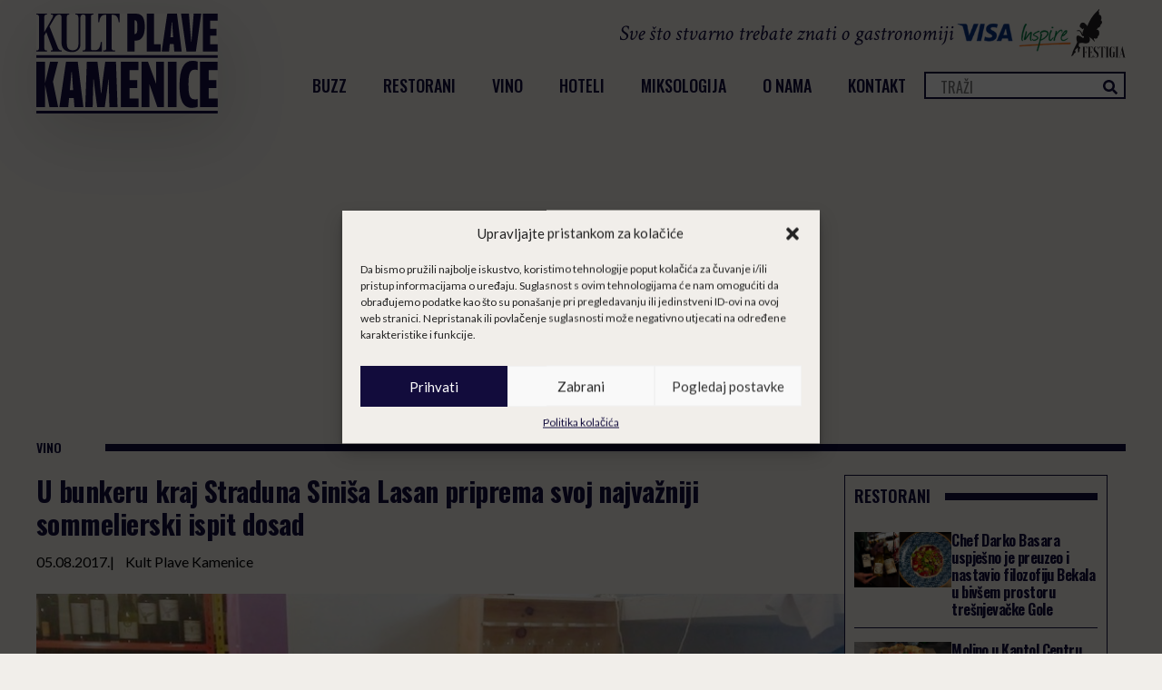

--- FILE ---
content_type: text/html; charset=UTF-8
request_url: https://plavakamenica.hr/2017/08/05/sommelier-sinisa-lasan-advanced-certificate/
body_size: 24669
content:
<!doctype html>
<html lang="hr">
<head>
    <meta charset="UTF-8">
    <meta name="viewport" content="width=device-width, initial-scale=1">
            <link rel='stylesheet' href='https://plavakamenica.hr/wp-content/plugins/breakdance/plugin/themeless/normalize.min.css'>
        <meta name='robots' content='index, follow, max-image-preview:large, max-snippet:-1, max-video-preview:-1' />
	<style>img:is([sizes="auto" i], [sizes^="auto," i]) { contain-intrinsic-size: 3000px 1500px }</style>
	
	<!-- This site is optimized with the Yoast SEO plugin v25.4 - https://yoast.com/wordpress/plugins/seo/ -->
	<title>U bunkeru kraj Straduna Siniša Lasan priprema svoj najvažniji sommelierski ispit dosad</title>
	<link rel="canonical" href="https://plavakamenica.hr/2017/08/05/sommelier-sinisa-lasan-advanced-certificate/" />
	<meta property="og:locale" content="hr_HR" />
	<meta property="og:type" content="article" />
	<meta property="og:title" content="U bunkeru kraj Straduna Siniša Lasan priprema svoj najvažniji sommelierski ispit dosad" />
	<meta property="og:description" content="Prostorija je velika nekih deset kvadrata, možda dvanaest u najboljem slučaju. Nema WC ni klimatizaciju, ali prastari debeli kameni zidovi ne dopuštaju da temperatura prijeđe 22 stupnja. Za svaki slučaj, Siniša Lasan ondje je uspio ugurati ventilator. Osim ventilatora, ubacio je još i stari mali hladnjak koji ruži poput wartburga, i u kojem se odmara nešto [&hellip;]" />
	<meta property="og:url" content="https://plavakamenica.hr/2017/08/05/sommelier-sinisa-lasan-advanced-certificate/" />
	<meta property="og:site_name" content="Kult Plave Kamenice" />
	<meta property="article:publisher" content="https://www.facebook.com/kultplavekamenice" />
	<meta property="article:author" content="https://www.facebook.com/kultplavekamenice/" />
	<meta property="article:published_time" content="2017-08-05T11:15:30+00:00" />
	<meta property="article:modified_time" content="2017-08-05T17:32:46+00:00" />
	<meta property="og:image" content="https://plavakamenica.hr/wp-content/uploads/2017/08/lasan-dubrovnik-1.jpg" />
	<meta property="og:image:width" content="900" />
	<meta property="og:image:height" content="504" />
	<meta property="og:image:type" content="image/jpeg" />
	<meta name="author" content="Kult Plave Kamenice" />
	<meta name="twitter:card" content="summary_large_image" />
	<meta name="twitter:creator" content="@plavakamenica" />
	<meta name="twitter:site" content="@plavakamenica" />
	<meta name="twitter:label1" content="Napisao/la" />
	<meta name="twitter:data1" content="Kult Plave Kamenice" />
	<meta name="twitter:label2" content="Procijenjeno vrijeme čitanja" />
	<meta name="twitter:data2" content="4 minute" />
	<script type="application/ld+json" class="yoast-schema-graph">{"@context":"https://schema.org","@graph":[{"@type":"Article","@id":"https://plavakamenica.hr/2017/08/05/sommelier-sinisa-lasan-advanced-certificate/#article","isPartOf":{"@id":"https://plavakamenica.hr/2017/08/05/sommelier-sinisa-lasan-advanced-certificate/"},"author":{"name":"Kult Plave Kamenice","@id":"https://plavakamenica.hr/#/schema/person/93dfe77eb052f3e35fa485b646d17627"},"headline":"U bunkeru kraj Straduna Siniša Lasan priprema svoj najvažniji sommelierski ispit dosad","datePublished":"2017-08-05T11:15:30+00:00","dateModified":"2017-08-05T17:32:46+00:00","mainEntityOfPage":{"@id":"https://plavakamenica.hr/2017/08/05/sommelier-sinisa-lasan-advanced-certificate/"},"wordCount":733,"commentCount":0,"publisher":{"@id":"https://plavakamenica.hr/#organization"},"image":{"@id":"https://plavakamenica.hr/2017/08/05/sommelier-sinisa-lasan-advanced-certificate/#primaryimage"},"thumbnailUrl":"https://plavakamenica.hr/wp-content/uploads/2017/08/lasan-dubrovnik-1.jpg","keywords":["Advanced Sommelier Certificate","Dubrovnik","Siniša Lasan","sommelier","vino"],"articleSection":["VINO"],"inLanguage":"hr"},{"@type":"WebPage","@id":"https://plavakamenica.hr/2017/08/05/sommelier-sinisa-lasan-advanced-certificate/","url":"https://plavakamenica.hr/2017/08/05/sommelier-sinisa-lasan-advanced-certificate/","name":"U bunkeru kraj Straduna Siniša Lasan priprema svoj najvažniji sommelierski ispit dosad","isPartOf":{"@id":"https://plavakamenica.hr/#website"},"primaryImageOfPage":{"@id":"https://plavakamenica.hr/2017/08/05/sommelier-sinisa-lasan-advanced-certificate/#primaryimage"},"image":{"@id":"https://plavakamenica.hr/2017/08/05/sommelier-sinisa-lasan-advanced-certificate/#primaryimage"},"thumbnailUrl":"https://plavakamenica.hr/wp-content/uploads/2017/08/lasan-dubrovnik-1.jpg","datePublished":"2017-08-05T11:15:30+00:00","dateModified":"2017-08-05T17:32:46+00:00","breadcrumb":{"@id":"https://plavakamenica.hr/2017/08/05/sommelier-sinisa-lasan-advanced-certificate/#breadcrumb"},"inLanguage":"hr","potentialAction":[{"@type":"ReadAction","target":["https://plavakamenica.hr/2017/08/05/sommelier-sinisa-lasan-advanced-certificate/"]}]},{"@type":"ImageObject","inLanguage":"hr","@id":"https://plavakamenica.hr/2017/08/05/sommelier-sinisa-lasan-advanced-certificate/#primaryimage","url":"https://plavakamenica.hr/wp-content/uploads/2017/08/lasan-dubrovnik-1.jpg","contentUrl":"https://plavakamenica.hr/wp-content/uploads/2017/08/lasan-dubrovnik-1.jpg","width":900,"height":504},{"@type":"BreadcrumbList","@id":"https://plavakamenica.hr/2017/08/05/sommelier-sinisa-lasan-advanced-certificate/#breadcrumb","itemListElement":[{"@type":"ListItem","position":1,"name":"Home","item":"https://plavakamenica.hr/"},{"@type":"ListItem","position":2,"name":"U bunkeru kraj Straduna Siniša Lasan priprema svoj najvažniji sommelierski ispit dosad"}]},{"@type":"WebSite","@id":"https://plavakamenica.hr/#website","url":"https://plavakamenica.hr/","name":"Kult Plave Kamenice","description":"Sve što stvarno trebate znati o gastronomiji","publisher":{"@id":"https://plavakamenica.hr/#organization"},"potentialAction":[{"@type":"SearchAction","target":{"@type":"EntryPoint","urlTemplate":"https://plavakamenica.hr/?s={search_term_string}"},"query-input":{"@type":"PropertyValueSpecification","valueRequired":true,"valueName":"search_term_string"}}],"inLanguage":"hr"},{"@type":"Organization","@id":"https://plavakamenica.hr/#organization","name":"Kult Plave Kamenice","url":"https://plavakamenica.hr/","logo":{"@type":"ImageObject","inLanguage":"hr","@id":"https://plavakamenica.hr/#/schema/logo/image/","url":"https://plavakamenica.hr/wp-content/uploads/2016/03/logo-kamenica-eps-e1465519078802.png","contentUrl":"https://plavakamenica.hr/wp-content/uploads/2016/03/logo-kamenica-eps-e1465519078802.png","width":300,"height":282,"caption":"Kult Plave Kamenice"},"image":{"@id":"https://plavakamenica.hr/#/schema/logo/image/"},"sameAs":["https://www.facebook.com/kultplavekamenice","https://x.com/plavakamenica","https://www.instagram.com/kultplavekamenice/","https://www.youtube.com/channel/UCStjZhomSEzQatL9TjDrh0Q"]},{"@type":"Person","@id":"https://plavakamenica.hr/#/schema/person/93dfe77eb052f3e35fa485b646d17627","name":"Kult Plave Kamenice","image":{"@type":"ImageObject","inLanguage":"hr","@id":"https://plavakamenica.hr/#/schema/person/image/","url":"https://secure.gravatar.com/avatar/9fbe5217f1800082e19bb225aec1323912ac02c2f5442c07d018433d47b024db?s=96&d=mm&r=g","contentUrl":"https://secure.gravatar.com/avatar/9fbe5217f1800082e19bb225aec1323912ac02c2f5442c07d018433d47b024db?s=96&d=mm&r=g","caption":"Kult Plave Kamenice"},"sameAs":["https://www.plavakamenica.hr","https://www.facebook.com/kultplavekamenice/","https://x.com/plavakamenica"],"url":"https://plavakamenica.hr/author/sanja/"}]}</script>
	<!-- / Yoast SEO plugin. -->


		<!-- This site uses the Google Analytics by ExactMetrics plugin v8.6.2 - Using Analytics tracking - https://www.exactmetrics.com/ -->
							<script src="//www.googletagmanager.com/gtag/js?id=G-TGVE13ELR7"  data-cfasync="false" data-wpfc-render="false" type="text/javascript" async></script>
			<script data-cfasync="false" data-wpfc-render="false" type="text/javascript">
				var em_version = '8.6.2';
				var em_track_user = true;
				var em_no_track_reason = '';
								var ExactMetricsDefaultLocations = {"page_location":"https:\/\/plavakamenica.hr\/2017\/08\/05\/sommelier-sinisa-lasan-advanced-certificate\/"};
								if ( typeof ExactMetricsPrivacyGuardFilter === 'function' ) {
					var ExactMetricsLocations = (typeof ExactMetricsExcludeQuery === 'object') ? ExactMetricsPrivacyGuardFilter( ExactMetricsExcludeQuery ) : ExactMetricsPrivacyGuardFilter( ExactMetricsDefaultLocations );
				} else {
					var ExactMetricsLocations = (typeof ExactMetricsExcludeQuery === 'object') ? ExactMetricsExcludeQuery : ExactMetricsDefaultLocations;
				}

								var disableStrs = [
										'ga-disable-G-TGVE13ELR7',
									];

				/* Function to detect opted out users */
				function __gtagTrackerIsOptedOut() {
					for (var index = 0; index < disableStrs.length; index++) {
						if (document.cookie.indexOf(disableStrs[index] + '=true') > -1) {
							return true;
						}
					}

					return false;
				}

				/* Disable tracking if the opt-out cookie exists. */
				if (__gtagTrackerIsOptedOut()) {
					for (var index = 0; index < disableStrs.length; index++) {
						window[disableStrs[index]] = true;
					}
				}

				/* Opt-out function */
				function __gtagTrackerOptout() {
					for (var index = 0; index < disableStrs.length; index++) {
						document.cookie = disableStrs[index] + '=true; expires=Thu, 31 Dec 2099 23:59:59 UTC; path=/';
						window[disableStrs[index]] = true;
					}
				}

				if ('undefined' === typeof gaOptout) {
					function gaOptout() {
						__gtagTrackerOptout();
					}
				}
								window.dataLayer = window.dataLayer || [];

				window.ExactMetricsDualTracker = {
					helpers: {},
					trackers: {},
				};
				if (em_track_user) {
					function __gtagDataLayer() {
						dataLayer.push(arguments);
					}

					function __gtagTracker(type, name, parameters) {
						if (!parameters) {
							parameters = {};
						}

						if (parameters.send_to) {
							__gtagDataLayer.apply(null, arguments);
							return;
						}

						if (type === 'event') {
														parameters.send_to = exactmetrics_frontend.v4_id;
							var hookName = name;
							if (typeof parameters['event_category'] !== 'undefined') {
								hookName = parameters['event_category'] + ':' + name;
							}

							if (typeof ExactMetricsDualTracker.trackers[hookName] !== 'undefined') {
								ExactMetricsDualTracker.trackers[hookName](parameters);
							} else {
								__gtagDataLayer('event', name, parameters);
							}
							
						} else {
							__gtagDataLayer.apply(null, arguments);
						}
					}

					__gtagTracker('js', new Date());
					__gtagTracker('set', {
						'developer_id.dNDMyYj': true,
											});
					if ( ExactMetricsLocations.page_location ) {
						__gtagTracker('set', ExactMetricsLocations);
					}
										__gtagTracker('config', 'G-TGVE13ELR7', {"forceSSL":"true"} );
															window.gtag = __gtagTracker;										(function () {
						/* https://developers.google.com/analytics/devguides/collection/analyticsjs/ */
						/* ga and __gaTracker compatibility shim. */
						var noopfn = function () {
							return null;
						};
						var newtracker = function () {
							return new Tracker();
						};
						var Tracker = function () {
							return null;
						};
						var p = Tracker.prototype;
						p.get = noopfn;
						p.set = noopfn;
						p.send = function () {
							var args = Array.prototype.slice.call(arguments);
							args.unshift('send');
							__gaTracker.apply(null, args);
						};
						var __gaTracker = function () {
							var len = arguments.length;
							if (len === 0) {
								return;
							}
							var f = arguments[len - 1];
							if (typeof f !== 'object' || f === null || typeof f.hitCallback !== 'function') {
								if ('send' === arguments[0]) {
									var hitConverted, hitObject = false, action;
									if ('event' === arguments[1]) {
										if ('undefined' !== typeof arguments[3]) {
											hitObject = {
												'eventAction': arguments[3],
												'eventCategory': arguments[2],
												'eventLabel': arguments[4],
												'value': arguments[5] ? arguments[5] : 1,
											}
										}
									}
									if ('pageview' === arguments[1]) {
										if ('undefined' !== typeof arguments[2]) {
											hitObject = {
												'eventAction': 'page_view',
												'page_path': arguments[2],
											}
										}
									}
									if (typeof arguments[2] === 'object') {
										hitObject = arguments[2];
									}
									if (typeof arguments[5] === 'object') {
										Object.assign(hitObject, arguments[5]);
									}
									if ('undefined' !== typeof arguments[1].hitType) {
										hitObject = arguments[1];
										if ('pageview' === hitObject.hitType) {
											hitObject.eventAction = 'page_view';
										}
									}
									if (hitObject) {
										action = 'timing' === arguments[1].hitType ? 'timing_complete' : hitObject.eventAction;
										hitConverted = mapArgs(hitObject);
										__gtagTracker('event', action, hitConverted);
									}
								}
								return;
							}

							function mapArgs(args) {
								var arg, hit = {};
								var gaMap = {
									'eventCategory': 'event_category',
									'eventAction': 'event_action',
									'eventLabel': 'event_label',
									'eventValue': 'event_value',
									'nonInteraction': 'non_interaction',
									'timingCategory': 'event_category',
									'timingVar': 'name',
									'timingValue': 'value',
									'timingLabel': 'event_label',
									'page': 'page_path',
									'location': 'page_location',
									'title': 'page_title',
									'referrer' : 'page_referrer',
								};
								for (arg in args) {
																		if (!(!args.hasOwnProperty(arg) || !gaMap.hasOwnProperty(arg))) {
										hit[gaMap[arg]] = args[arg];
									} else {
										hit[arg] = args[arg];
									}
								}
								return hit;
							}

							try {
								f.hitCallback();
							} catch (ex) {
							}
						};
						__gaTracker.create = newtracker;
						__gaTracker.getByName = newtracker;
						__gaTracker.getAll = function () {
							return [];
						};
						__gaTracker.remove = noopfn;
						__gaTracker.loaded = true;
						window['__gaTracker'] = __gaTracker;
					})();
									} else {
										console.log("");
					(function () {
						function __gtagTracker() {
							return null;
						}

						window['__gtagTracker'] = __gtagTracker;
						window['gtag'] = __gtagTracker;
					})();
									}
			</script>
				<!-- / Google Analytics by ExactMetrics -->
		<link rel='stylesheet' id='wp_oembed_styles-css' href='https://plavakamenica.hr/wp-includes/blocks/embed/style.css?ver=6.8.3' type='text/css' media='all' />
<link rel='stylesheet' id='wp-block-library-css' href='https://plavakamenica.hr/wp-includes/css/dist/block-library/style.min.css?ver=6.8.3' type='text/css' media='all' />
<style id='classic-theme-styles-inline-css' type='text/css'>
/*! This file is auto-generated */
.wp-block-button__link{color:#fff;background-color:#32373c;border-radius:9999px;box-shadow:none;text-decoration:none;padding:calc(.667em + 2px) calc(1.333em + 2px);font-size:1.125em}.wp-block-file__button{background:#32373c;color:#fff;text-decoration:none}
</style>
<style id='global-styles-inline-css' type='text/css'>
:root{--wp--preset--aspect-ratio--square: 1;--wp--preset--aspect-ratio--4-3: 4/3;--wp--preset--aspect-ratio--3-4: 3/4;--wp--preset--aspect-ratio--3-2: 3/2;--wp--preset--aspect-ratio--2-3: 2/3;--wp--preset--aspect-ratio--16-9: 16/9;--wp--preset--aspect-ratio--9-16: 9/16;--wp--preset--color--black: #000000;--wp--preset--color--cyan-bluish-gray: #abb8c3;--wp--preset--color--white: #ffffff;--wp--preset--color--pale-pink: #f78da7;--wp--preset--color--vivid-red: #cf2e2e;--wp--preset--color--luminous-vivid-orange: #ff6900;--wp--preset--color--luminous-vivid-amber: #fcb900;--wp--preset--color--light-green-cyan: #7bdcb5;--wp--preset--color--vivid-green-cyan: #00d084;--wp--preset--color--pale-cyan-blue: #8ed1fc;--wp--preset--color--vivid-cyan-blue: #0693e3;--wp--preset--color--vivid-purple: #9b51e0;--wp--preset--gradient--vivid-cyan-blue-to-vivid-purple: linear-gradient(135deg,rgba(6,147,227,1) 0%,rgb(155,81,224) 100%);--wp--preset--gradient--light-green-cyan-to-vivid-green-cyan: linear-gradient(135deg,rgb(122,220,180) 0%,rgb(0,208,130) 100%);--wp--preset--gradient--luminous-vivid-amber-to-luminous-vivid-orange: linear-gradient(135deg,rgba(252,185,0,1) 0%,rgba(255,105,0,1) 100%);--wp--preset--gradient--luminous-vivid-orange-to-vivid-red: linear-gradient(135deg,rgba(255,105,0,1) 0%,rgb(207,46,46) 100%);--wp--preset--gradient--very-light-gray-to-cyan-bluish-gray: linear-gradient(135deg,rgb(238,238,238) 0%,rgb(169,184,195) 100%);--wp--preset--gradient--cool-to-warm-spectrum: linear-gradient(135deg,rgb(74,234,220) 0%,rgb(151,120,209) 20%,rgb(207,42,186) 40%,rgb(238,44,130) 60%,rgb(251,105,98) 80%,rgb(254,248,76) 100%);--wp--preset--gradient--blush-light-purple: linear-gradient(135deg,rgb(255,206,236) 0%,rgb(152,150,240) 100%);--wp--preset--gradient--blush-bordeaux: linear-gradient(135deg,rgb(254,205,165) 0%,rgb(254,45,45) 50%,rgb(107,0,62) 100%);--wp--preset--gradient--luminous-dusk: linear-gradient(135deg,rgb(255,203,112) 0%,rgb(199,81,192) 50%,rgb(65,88,208) 100%);--wp--preset--gradient--pale-ocean: linear-gradient(135deg,rgb(255,245,203) 0%,rgb(182,227,212) 50%,rgb(51,167,181) 100%);--wp--preset--gradient--electric-grass: linear-gradient(135deg,rgb(202,248,128) 0%,rgb(113,206,126) 100%);--wp--preset--gradient--midnight: linear-gradient(135deg,rgb(2,3,129) 0%,rgb(40,116,252) 100%);--wp--preset--font-size--small: 13px;--wp--preset--font-size--medium: 20px;--wp--preset--font-size--large: 36px;--wp--preset--font-size--x-large: 42px;--wp--preset--spacing--20: 0.44rem;--wp--preset--spacing--30: 0.67rem;--wp--preset--spacing--40: 1rem;--wp--preset--spacing--50: 1.5rem;--wp--preset--spacing--60: 2.25rem;--wp--preset--spacing--70: 3.38rem;--wp--preset--spacing--80: 5.06rem;--wp--preset--shadow--natural: 6px 6px 9px rgba(0, 0, 0, 0.2);--wp--preset--shadow--deep: 12px 12px 50px rgba(0, 0, 0, 0.4);--wp--preset--shadow--sharp: 6px 6px 0px rgba(0, 0, 0, 0.2);--wp--preset--shadow--outlined: 6px 6px 0px -3px rgba(255, 255, 255, 1), 6px 6px rgba(0, 0, 0, 1);--wp--preset--shadow--crisp: 6px 6px 0px rgba(0, 0, 0, 1);}:where(.is-layout-flex){gap: 0.5em;}:where(.is-layout-grid){gap: 0.5em;}body .is-layout-flex{display: flex;}.is-layout-flex{flex-wrap: wrap;align-items: center;}.is-layout-flex > :is(*, div){margin: 0;}body .is-layout-grid{display: grid;}.is-layout-grid > :is(*, div){margin: 0;}:where(.wp-block-columns.is-layout-flex){gap: 2em;}:where(.wp-block-columns.is-layout-grid){gap: 2em;}:where(.wp-block-post-template.is-layout-flex){gap: 1.25em;}:where(.wp-block-post-template.is-layout-grid){gap: 1.25em;}.has-black-color{color: var(--wp--preset--color--black) !important;}.has-cyan-bluish-gray-color{color: var(--wp--preset--color--cyan-bluish-gray) !important;}.has-white-color{color: var(--wp--preset--color--white) !important;}.has-pale-pink-color{color: var(--wp--preset--color--pale-pink) !important;}.has-vivid-red-color{color: var(--wp--preset--color--vivid-red) !important;}.has-luminous-vivid-orange-color{color: var(--wp--preset--color--luminous-vivid-orange) !important;}.has-luminous-vivid-amber-color{color: var(--wp--preset--color--luminous-vivid-amber) !important;}.has-light-green-cyan-color{color: var(--wp--preset--color--light-green-cyan) !important;}.has-vivid-green-cyan-color{color: var(--wp--preset--color--vivid-green-cyan) !important;}.has-pale-cyan-blue-color{color: var(--wp--preset--color--pale-cyan-blue) !important;}.has-vivid-cyan-blue-color{color: var(--wp--preset--color--vivid-cyan-blue) !important;}.has-vivid-purple-color{color: var(--wp--preset--color--vivid-purple) !important;}.has-black-background-color{background-color: var(--wp--preset--color--black) !important;}.has-cyan-bluish-gray-background-color{background-color: var(--wp--preset--color--cyan-bluish-gray) !important;}.has-white-background-color{background-color: var(--wp--preset--color--white) !important;}.has-pale-pink-background-color{background-color: var(--wp--preset--color--pale-pink) !important;}.has-vivid-red-background-color{background-color: var(--wp--preset--color--vivid-red) !important;}.has-luminous-vivid-orange-background-color{background-color: var(--wp--preset--color--luminous-vivid-orange) !important;}.has-luminous-vivid-amber-background-color{background-color: var(--wp--preset--color--luminous-vivid-amber) !important;}.has-light-green-cyan-background-color{background-color: var(--wp--preset--color--light-green-cyan) !important;}.has-vivid-green-cyan-background-color{background-color: var(--wp--preset--color--vivid-green-cyan) !important;}.has-pale-cyan-blue-background-color{background-color: var(--wp--preset--color--pale-cyan-blue) !important;}.has-vivid-cyan-blue-background-color{background-color: var(--wp--preset--color--vivid-cyan-blue) !important;}.has-vivid-purple-background-color{background-color: var(--wp--preset--color--vivid-purple) !important;}.has-black-border-color{border-color: var(--wp--preset--color--black) !important;}.has-cyan-bluish-gray-border-color{border-color: var(--wp--preset--color--cyan-bluish-gray) !important;}.has-white-border-color{border-color: var(--wp--preset--color--white) !important;}.has-pale-pink-border-color{border-color: var(--wp--preset--color--pale-pink) !important;}.has-vivid-red-border-color{border-color: var(--wp--preset--color--vivid-red) !important;}.has-luminous-vivid-orange-border-color{border-color: var(--wp--preset--color--luminous-vivid-orange) !important;}.has-luminous-vivid-amber-border-color{border-color: var(--wp--preset--color--luminous-vivid-amber) !important;}.has-light-green-cyan-border-color{border-color: var(--wp--preset--color--light-green-cyan) !important;}.has-vivid-green-cyan-border-color{border-color: var(--wp--preset--color--vivid-green-cyan) !important;}.has-pale-cyan-blue-border-color{border-color: var(--wp--preset--color--pale-cyan-blue) !important;}.has-vivid-cyan-blue-border-color{border-color: var(--wp--preset--color--vivid-cyan-blue) !important;}.has-vivid-purple-border-color{border-color: var(--wp--preset--color--vivid-purple) !important;}.has-vivid-cyan-blue-to-vivid-purple-gradient-background{background: var(--wp--preset--gradient--vivid-cyan-blue-to-vivid-purple) !important;}.has-light-green-cyan-to-vivid-green-cyan-gradient-background{background: var(--wp--preset--gradient--light-green-cyan-to-vivid-green-cyan) !important;}.has-luminous-vivid-amber-to-luminous-vivid-orange-gradient-background{background: var(--wp--preset--gradient--luminous-vivid-amber-to-luminous-vivid-orange) !important;}.has-luminous-vivid-orange-to-vivid-red-gradient-background{background: var(--wp--preset--gradient--luminous-vivid-orange-to-vivid-red) !important;}.has-very-light-gray-to-cyan-bluish-gray-gradient-background{background: var(--wp--preset--gradient--very-light-gray-to-cyan-bluish-gray) !important;}.has-cool-to-warm-spectrum-gradient-background{background: var(--wp--preset--gradient--cool-to-warm-spectrum) !important;}.has-blush-light-purple-gradient-background{background: var(--wp--preset--gradient--blush-light-purple) !important;}.has-blush-bordeaux-gradient-background{background: var(--wp--preset--gradient--blush-bordeaux) !important;}.has-luminous-dusk-gradient-background{background: var(--wp--preset--gradient--luminous-dusk) !important;}.has-pale-ocean-gradient-background{background: var(--wp--preset--gradient--pale-ocean) !important;}.has-electric-grass-gradient-background{background: var(--wp--preset--gradient--electric-grass) !important;}.has-midnight-gradient-background{background: var(--wp--preset--gradient--midnight) !important;}.has-small-font-size{font-size: var(--wp--preset--font-size--small) !important;}.has-medium-font-size{font-size: var(--wp--preset--font-size--medium) !important;}.has-large-font-size{font-size: var(--wp--preset--font-size--large) !important;}.has-x-large-font-size{font-size: var(--wp--preset--font-size--x-large) !important;}
:where(.wp-block-post-template.is-layout-flex){gap: 1.25em;}:where(.wp-block-post-template.is-layout-grid){gap: 1.25em;}
:where(.wp-block-columns.is-layout-flex){gap: 2em;}:where(.wp-block-columns.is-layout-grid){gap: 2em;}
:root :where(.wp-block-pullquote){font-size: 1.5em;line-height: 1.6;}
</style>
<link rel='stylesheet' id='fancybox-for-wp-css' href='https://plavakamenica.hr/wp-content/plugins/fancybox-for-wordpress/assets/css/fancybox.css?ver=1.3.4' type='text/css' media='all' />
<link rel='stylesheet' id='cmplz-general-css' href='https://plavakamenica.hr/wp-content/plugins/complianz-gdpr/assets/css/cookieblocker.min.css?ver=1752096305' type='text/css' media='all' />
<script type="text/javascript" src="https://plavakamenica.hr/wp-content/plugins/google-analytics-dashboard-for-wp/assets/js/frontend-gtag.min.js?ver=8.6.2" id="exactmetrics-frontend-script-js" async="async" data-wp-strategy="async"></script>
<script data-cfasync="false" data-wpfc-render="false" type="text/javascript" id='exactmetrics-frontend-script-js-extra'>/* <![CDATA[ */
var exactmetrics_frontend = {"js_events_tracking":"true","download_extensions":"zip,mp3,mpeg,pdf,docx,pptx,xlsx,rar","inbound_paths":"[{\"path\":\"\\\/go\\\/\",\"label\":\"affiliate\"},{\"path\":\"\\\/recommend\\\/\",\"label\":\"affiliate\"}]","home_url":"https:\/\/plavakamenica.hr","hash_tracking":"false","v4_id":"G-TGVE13ELR7"};/* ]]> */
</script>
<script type="text/javascript" src="https://plavakamenica.hr/wp-includes/js/jquery/jquery.min.js?ver=3.7.1" id="jquery-core-js"></script>
<script type="text/javascript" src="https://plavakamenica.hr/wp-includes/js/jquery/jquery-migrate.min.js?ver=3.4.1" id="jquery-migrate-js"></script>
<script type="text/javascript" src="https://plavakamenica.hr/wp-content/plugins/fancybox-for-wordpress/assets/js/purify.min.js?ver=1.3.4" id="purify-js"></script>
<script type="text/javascript" src="https://plavakamenica.hr/wp-content/plugins/fancybox-for-wordpress/assets/js/jquery.fancybox.js?ver=1.3.4" id="fancybox-for-wp-js"></script>
<link rel="https://api.w.org/" href="https://plavakamenica.hr/wp-json/" /><link rel="alternate" title="JSON" type="application/json" href="https://plavakamenica.hr/wp-json/wp/v2/posts/17405" /><link rel="EditURI" type="application/rsd+xml" title="RSD" href="https://plavakamenica.hr/xmlrpc.php?rsd" />
<meta name="generator" content="WordPress 6.8.3" />
<link rel='shortlink' href='https://plavakamenica.hr/?p=17405' />
<link rel="alternate" title="oEmbed (JSON)" type="application/json+oembed" href="https://plavakamenica.hr/wp-json/oembed/1.0/embed?url=https%3A%2F%2Fplavakamenica.hr%2F2017%2F08%2F05%2Fsommelier-sinisa-lasan-advanced-certificate%2F" />
<link rel="alternate" title="oEmbed (XML)" type="text/xml+oembed" href="https://plavakamenica.hr/wp-json/oembed/1.0/embed?url=https%3A%2F%2Fplavakamenica.hr%2F2017%2F08%2F05%2Fsommelier-sinisa-lasan-advanced-certificate%2F&#038;format=xml" />

<!-- Fancybox for WordPress v3.3.7 -->
<style type="text/css">
	.fancybox-slide--image .fancybox-content{background-color: #FFFFFF}div.fancybox-caption{display:none !important;}
	
	img.fancybox-image{border-width:10px;border-color:#FFFFFF;border-style:solid;}
	div.fancybox-bg{background-color:rgba(102,102,102,0.3);opacity:1 !important;}div.fancybox-content{border-color:#FFFFFF}
	div#fancybox-title{background-color:#FFFFFF}
	div.fancybox-content{background-color:#FFFFFF}
	div#fancybox-title-inside{color:#333333}
	
	
	
	div.fancybox-caption p.caption-title{display:inline-block}
	div.fancybox-caption p.caption-title{font-size:14px}
	div.fancybox-caption p.caption-title{color:#333333}
	div.fancybox-caption {color:#333333}div.fancybox-caption p.caption-title {background:#fff; width:auto;padding:10px 30px;}div.fancybox-content p.caption-title{color:#333333;margin: 0;padding: 5px 0;}body.fancybox-active .fancybox-container .fancybox-stage .fancybox-content .fancybox-close-small{display:block;}
</style><script type="text/javascript">
	jQuery(function () {

		var mobileOnly = false;
		
		if (mobileOnly) {
			return;
		}

		jQuery.fn.getTitle = function () { // Copy the title of every IMG tag and add it to its parent A so that fancybox can show titles
			var arr = jQuery("a[data-fancybox]");jQuery.each(arr, function() {var title = jQuery(this).children("img").attr("title") || '';var figCaptionHtml = jQuery(this).next("figcaption").html() || '';var processedCaption = figCaptionHtml;if (figCaptionHtml.length && typeof DOMPurify === 'function') {processedCaption = DOMPurify.sanitize(figCaptionHtml, {USE_PROFILES: {html: true}});} else if (figCaptionHtml.length) {processedCaption = jQuery("<div>").text(figCaptionHtml).html();}var newTitle = title;if (processedCaption.length) {newTitle = title.length ? title + " " + processedCaption : processedCaption;}if (newTitle.length) {jQuery(this).attr("title", newTitle);}});		}

		// Supported file extensions

				var thumbnails = jQuery("a:has(img)").not(".nolightbox").not('.envira-gallery-link').not('.ngg-simplelightbox').filter(function () {
			return /\.(jpe?g|png|gif|mp4|webp|bmp|pdf)(\?[^/]*)*$/i.test(jQuery(this).attr('href'))
		});
		

		// Add data-type iframe for links that are not images or videos.
		var iframeLinks = jQuery('.fancyboxforwp').filter(function () {
			return !/\.(jpe?g|png|gif|mp4|webp|bmp|pdf)(\?[^/]*)*$/i.test(jQuery(this).attr('href'))
		}).filter(function () {
			return !/vimeo|youtube/i.test(jQuery(this).attr('href'))
		});
		iframeLinks.attr({"data-type": "iframe"}).getTitle();

				// Gallery All
		thumbnails.addClass("fancyboxforwp").attr("data-fancybox", "gallery").getTitle();
		iframeLinks.attr({"data-fancybox": "gallery"}).getTitle();

		// Gallery type NONE
		
		// Call fancybox and apply it on any link with a rel atribute that starts with "fancybox", with the options set on the admin panel
		jQuery("a.fancyboxforwp").fancyboxforwp({
			loop: false,
			smallBtn: true,
			zoomOpacity: "auto",
			animationEffect: "fade",
			animationDuration: 500,
			transitionEffect: "fade",
			transitionDuration: "300",
			overlayShow: true,
			overlayOpacity: "0.3",
			titleShow: true,
			titlePosition: "inside",
			keyboard: true,
			showCloseButton: true,
			arrows: true,
			clickContent:false,
			clickSlide: "close",
			mobile: {
				clickContent: function (current, event) {
					return current.type === "image" ? "toggleControls" : false;
				},
				clickSlide: function (current, event) {
					return current.type === "image" ? "close" : "close";
				},
			},
			wheel: false,
			toolbar: true,
			preventCaptionOverlap: true,
			onInit: function() { },			onDeactivate
	: function() { },		beforeClose: function() { },			afterShow: function(instance) { jQuery( ".fancybox-image" ).on("click", function( ){ ( instance.isScaledDown() ) ? instance.scaleToActual() : instance.scaleToFit() }) },				afterClose: function() { },					caption : function( instance, item ) {var title = "";if("undefined" != typeof jQuery(this).context ){var title = jQuery(this).context.title;} else { var title = ("undefined" != typeof jQuery(this).attr("title")) ? jQuery(this).attr("title") : false;}var caption = jQuery(this).data('caption') || '';if ( item.type === 'image' && title.length ) {caption = (caption.length ? caption + '<br />' : '') + '<p class="caption-title">'+jQuery("<div>").text(title).html()+'</p>' ;}if (typeof DOMPurify === "function" && caption.length) { return DOMPurify.sanitize(caption, {USE_PROFILES: {html: true}}); } else { return jQuery("<div>").text(caption).html(); }},
		afterLoad : function( instance, current ) {var captionContent = current.opts.caption || '';var sanitizedCaptionString = '';if (typeof DOMPurify === 'function' && captionContent.length) {sanitizedCaptionString = DOMPurify.sanitize(captionContent, {USE_PROFILES: {html: true}});} else if (captionContent.length) { sanitizedCaptionString = jQuery("<div>").text(captionContent).html();}if (sanitizedCaptionString.length) { current.$content.append(jQuery('<div class=\"fancybox-custom-caption inside-caption\" style=\" position: absolute;left:0;right:0;color:#000;margin:0 auto;bottom:0;text-align:center;background-color:#FFFFFF \"></div>').html(sanitizedCaptionString)); }},
			})
		;

			})
</script>
<!-- END Fancybox for WordPress -->

<script async src="https://pagead2.googlesyndication.com/pagead/js/adsbygoogle.js?client=ca-pub-1754533920297480"
     crossorigin="anonymous"></script>

<script data-ad-client="ca-pub-1754533920297480" async src="https://pagead2.googlesyndication.com/pagead/js/adsbygoogle.js"></script>
			<style>.cmplz-hidden {
					display: none !important;
				}</style>
<script data-ad-client="ca-pub-1754533920297480" async src="https://pagead2.googlesyndication.com/pagead/js/adsbygoogle.js"></script>
<script async='async' src='https://securepubads.g.doubleclick.net/tag/js/gpt.js'></script>
<script src="https://cdn.234doo.com/plavakamenica.js"></script>
<link rel="icon" href="https://plavakamenica.hr/wp-content/uploads/2016/02/cropped-logo.001-32x32.jpeg" sizes="32x32" />
<link rel="icon" href="https://plavakamenica.hr/wp-content/uploads/2016/02/cropped-logo.001-192x192.jpeg" sizes="192x192" />
<link rel="apple-touch-icon" href="https://plavakamenica.hr/wp-content/uploads/2016/02/cropped-logo.001-180x180.jpeg" />
<meta name="msapplication-TileImage" content="https://plavakamenica.hr/wp-content/uploads/2016/02/cropped-logo.001-270x270.jpeg" />
<!-- [HEADER ASSETS] -->


<link rel="stylesheet" href="https://plavakamenica.hr/wp-content/plugins/breakdance/subplugins/breakdance-elements/dependencies-files/breakdance-posts@1/posts.css?bd_ver=2.4.0" />
<link rel="stylesheet" href="https://plavakamenica.hr/wp-content/plugins/breakdance/subplugins/breakdance-elements/dependencies-files/awesome-menu@1/awesome-menu.css?bd_ver=2.4.0" />
<link rel="stylesheet" href="https://plavakamenica.hr/wp-content/plugins/breakdance/subplugins/breakdance-elements/dependencies-files/popups@1/popups.css?bd_ver=2.4.0" />
<link rel="stylesheet" href="https://fonts.googleapis.com/css2?family=Lato:ital,wght@0,100;0,200;0,300;0,400;0,500;0,600;0,700;0,800;0,900;1,100;1,200;1,300;1,400;1,500;1,600;1,700;1,800;1,900&family=Oswald:ital,wght@0,100;0,200;0,300;0,400;0,500;0,600;0,700;0,800;0,900;1,100;1,200;1,300;1,400;1,500;1,600;1,700;1,800;1,900&family=Crimson Text:ital,wght@0,100;0,200;0,300;0,400;0,500;0,600;0,700;0,800;0,900;1,100;1,200;1,300;1,400;1,500;1,600;1,700;1,800;1,900&family=Jost:ital,wght@0,100;0,200;0,300;0,400;0,500;0,600;0,700;0,800;0,900;1,100;1,200;1,300;1,400;1,500;1,600;1,700;1,800;1,900&display=swap" />

<link rel="stylesheet" href="https://plavakamenica.hr/wp-content/uploads/breakdance/css/post-96064-defaults.css?v=2ba176d827ddb3c13cb511c51b58f016" />

<link rel="stylesheet" href="https://plavakamenica.hr/wp-content/uploads/breakdance/css/post-96074-defaults.css?v=02330057860d7847902b3849ab868630" />

<link rel="stylesheet" href="https://plavakamenica.hr/wp-content/uploads/breakdance/css/post-96076-defaults.css?v=cc1b09805215f3db7df0e02b6a94330a" />

<link rel="stylesheet" href="https://plavakamenica.hr/wp-content/uploads/breakdance/css/post-96093-defaults.css?v=80754da81cd0373f569e269fd79f4a2b" />

<link rel="stylesheet" href="https://plavakamenica.hr/wp-content/uploads/breakdance/css/global-settings.css?v=9172b31a9dbb709fba96eb95052f8c83" />

<link rel="stylesheet" href="https://plavakamenica.hr/wp-content/uploads/breakdance/css/presets.css?v=d41d8cd98f00b204e9800998ecf8427e" />

<link rel="stylesheet" href="https://plavakamenica.hr/wp-content/uploads/breakdance/css/selectors.css?v=2f903cb52ca6c618c3714fe157a595a9" />



<link rel="stylesheet" href="https://plavakamenica.hr/wp-content/uploads/breakdance/css/post-96064.css?v=228ca9c3693a06c98a32eb68e6ed9d94" />

<link rel="stylesheet" href="https://plavakamenica.hr/wp-content/uploads/breakdance/css/post-96074.css?v=49cf3029a11c6dba03d6549e4abfcfb7" />

<link rel="stylesheet" href="https://plavakamenica.hr/wp-content/uploads/breakdance/css/post-96076.css?v=9b8c2db3399e05cc689a74175db39830" />

<link rel="stylesheet" href="https://plavakamenica.hr/wp-content/uploads/breakdance/css/post-96093.css?v=ac7744d5a961d773af5f22819017768d" />
<!-- [/EOF HEADER ASSETS] --><!-- Matomo -->
<script>
  var _paq = window._paq = window._paq || [];
  /* tracker methods like "setCustomDimension" should be called before "trackPageView" */
  _paq.push(['trackPageView']);
  _paq.push(['enableLinkTracking']);
  (function() {
    var u="https://analytics.plavipixel.net/";
    _paq.push(['setTrackerUrl', u+'matomo.php']);
    _paq.push(['setSiteId', '18']);
    var d=document, g=d.createElement('script'), s=d.getElementsByTagName('script')[0];
    g.async=true; g.src=u+'matomo.js'; s.parentNode.insertBefore(g,s);
  })();
</script>
<!-- End Matomo Code -->

<!-- Pixel Code for https://analitika.plavipixel.hr/ -->
<script defer src="https://analitika.plavipixel.hr/pixel/HTXpCo2Wg2SwO3hM"></script>
<!-- END Pixel Code -->

<script
    src="https://analytics.plavipixel.com/api/script.js"
    data-site-id="2a066c4b8af4"
    defer
></script></head>
<body data-rsssl=1 class="wp-singular post-template-default single single-post postid-17405 single-format-standard wp-theme-breakdance-zero breakdance wp-embed-responsive">
        <header class="bde-header-builder-96074-100 bde-header-builder bde-header-builder--sticky-scroll-slide">

<div class="bde-header-builder__container"><div class="bde-div-96074-101 bde-div">
  
  
	



<div class="bde-image-96074-102 bde-image">
<figure class="breakdance-image breakdance-image--92376">
	<div class="breakdance-image-container">
		<div class="breakdance-image-clip"><a class="breakdance-image-link breakdance-image-link--url" href="/" target="_self" rel="noopener" data-sub-html="" data-lg-size="-"><img class="breakdance-image-object" src="https://demo.plavakamenica.hr/wp-content/uploads/2023/08/Logo_Plava-kamenica-blue.svg" width="100" height="100"></a></div>
	</div></figure>

</div><div class="bde-image-96074-103 bde-image">
<figure class="breakdance-image breakdance-image--92377">
	<div class="breakdance-image-container">
		<div class="breakdance-image-clip"><a class="breakdance-image-link breakdance-image-link--url" href="/" target="_self" rel="noopener" data-sub-html="" data-lg-size="-"><img class="breakdance-image-object" src="https://demo.plavakamenica.hr/wp-content/uploads/2023/08/Logo_Plava-kamenica-blue-inline.svg" width="100" height="100" alt="Kult plave kamenice - logotip"></a></div>
	</div></figure>

</div>
</div><div class="bde-div-96074-113 bde-div">
  
  
	



<div class="bde-div-96074-114 bde-div">
  
  
	



<div class="bde-text-96074-109 bde-text">
<b>Sve što stvarno trebate znati o gastronomiji</b>
</div><div class="bde-div-96074-110 bde-div">
  
  
	



<div class="bde-image-96074-111 bde-image">
<figure class="breakdance-image breakdance-image--96144">
	<div class="breakdance-image-container">
		<div class="breakdance-image-clip"><img class="breakdance-image-object" src="https://plavakamenica.hr/wp-content/uploads/2023/11/VISA-Inspire_logo_web-copy.png" width="200" height="60" sizes="(max-width: 200px) 100vw, 200px"></div>
	</div></figure>

</div><div class="bde-image-96074-112 bde-image">
<figure class="breakdance-image breakdance-image--126184">
	<div class="breakdance-image-container">
		<div class="breakdance-image-clip"><a class="breakdance-image-link breakdance-image-link--url" href="https://agrolaguna.hr/festigia/" target="_blank" rel="noopener" data-sub-html="" data-lg-size="-"><img class="breakdance-image-object" src="https://plavakamenica.hr/wp-content/uploads/2023/11/festiga-logo.svg" width="" height=""></a></div>
	</div></figure>

</div>
</div>
</div><div class="bde-div-96074-104 bde-div">
  
  
	



<div class="bde-wp-menu-96074-105 bde-wp-menu">


      
        
    <nav class="breakdance-menu breakdance-menu--collapse    ">
    <button class="breakdance-menu-toggle breakdance-menu-toggle--squeeze" type="button" aria-label="Open Menu" aria-expanded="false" aria-controls="menu-105">
                              <span class="breakdance-menu-toggle__custom-open-icon">
              <svg xmlns="http://www.w3.org/2000/svg" viewBox="0 0 448 512"><!-- Font Awesome Free 5.15.1 by @fontawesome - https://fontawesome.com License - https://fontawesome.com/license/free (Icons: CC BY 4.0, Fonts: SIL OFL 1.1, Code: MIT License) --><path d="M16 132h416c8.837 0 16-7.163 16-16V76c0-8.837-7.163-16-16-16H16C7.163 60 0 67.163 0 76v40c0 8.837 7.163 16 16 16zm0 160h416c8.837 0 16-7.163 16-16v-40c0-8.837-7.163-16-16-16H16c-8.837 0-16 7.163-16 16v40c0 8.837 7.163 16 16 16zm0 160h416c8.837 0 16-7.163 16-16v-40c0-8.837-7.163-16-16-16H16c-8.837 0-16 7.163-16 16v40c0 8.837 7.163 16 16 16z"/></svg>
            </span>
          
                      <span class="breakdance-menu-toggle__custom-close-icon">
              <svg xmlns="http://www.w3.org/2000/svg" id="icon-instagram" viewBox="0 0 32 32">
<path d="M16 2.881c4.275 0 4.781 0.019 6.462 0.094 1.563 0.069 2.406 0.331 2.969 0.55 0.744 0.288 1.281 0.638 1.837 1.194 0.563 0.563 0.906 1.094 1.2 1.838 0.219 0.563 0.481 1.412 0.55 2.969 0.075 1.688 0.094 2.194 0.094 6.463s-0.019 4.781-0.094 6.463c-0.069 1.563-0.331 2.406-0.55 2.969-0.288 0.744-0.637 1.281-1.194 1.837-0.563 0.563-1.094 0.906-1.837 1.2-0.563 0.219-1.413 0.481-2.969 0.55-1.688 0.075-2.194 0.094-6.463 0.094s-4.781-0.019-6.463-0.094c-1.563-0.069-2.406-0.331-2.969-0.55-0.744-0.288-1.281-0.637-1.838-1.194-0.563-0.563-0.906-1.094-1.2-1.837-0.219-0.563-0.481-1.413-0.55-2.969-0.075-1.688-0.094-2.194-0.094-6.463s0.019-4.781 0.094-6.463c0.069-1.563 0.331-2.406 0.55-2.969 0.288-0.744 0.638-1.281 1.194-1.838 0.563-0.563 1.094-0.906 1.838-1.2 0.563-0.219 1.412-0.481 2.969-0.55 1.681-0.075 2.188-0.094 6.463-0.094zM16 0c-4.344 0-4.887 0.019-6.594 0.094-1.7 0.075-2.869 0.35-3.881 0.744-1.056 0.412-1.95 0.956-2.837 1.85-0.894 0.888-1.438 1.781-1.85 2.831-0.394 1.019-0.669 2.181-0.744 3.881-0.075 1.713-0.094 2.256-0.094 6.6s0.019 4.887 0.094 6.594c0.075 1.7 0.35 2.869 0.744 3.881 0.413 1.056 0.956 1.95 1.85 2.837 0.887 0.887 1.781 1.438 2.831 1.844 1.019 0.394 2.181 0.669 3.881 0.744 1.706 0.075 2.25 0.094 6.594 0.094s4.888-0.019 6.594-0.094c1.7-0.075 2.869-0.35 3.881-0.744 1.050-0.406 1.944-0.956 2.831-1.844s1.438-1.781 1.844-2.831c0.394-1.019 0.669-2.181 0.744-3.881 0.075-1.706 0.094-2.25 0.094-6.594s-0.019-4.887-0.094-6.594c-0.075-1.7-0.35-2.869-0.744-3.881-0.394-1.063-0.938-1.956-1.831-2.844-0.887-0.887-1.781-1.438-2.831-1.844-1.019-0.394-2.181-0.669-3.881-0.744-1.712-0.081-2.256-0.1-6.6-0.1v0z"/>
<path d="M16 7.781c-4.537 0-8.219 3.681-8.219 8.219s3.681 8.219 8.219 8.219 8.219-3.681 8.219-8.219c0-4.537-3.681-8.219-8.219-8.219zM16 21.331c-2.944 0-5.331-2.387-5.331-5.331s2.387-5.331 5.331-5.331c2.944 0 5.331 2.387 5.331 5.331s-2.387 5.331-5.331 5.331z"/>
<path d="M26.462 7.456c0 1.060-0.859 1.919-1.919 1.919s-1.919-0.859-1.919-1.919c0-1.060 0.859-1.919 1.919-1.919s1.919 0.859 1.919 1.919z"/>
</svg>
            </span>
                      </button>
    
  <ul class="breakdance-menu-list" id="menu-105">
              
      <li class="breakdance-menu-topbar">
            <a class="breakdance-menu-topbar-logo" href="/">
                              <img src="https://demo.plavakamenica.hr/wp-content/uploads/2023/08/Mobile-Logo.jpg" alt="" width="" />
                          </a>
    
              <button class="breakdance-menu-close-button" type="button">Close</button>
          </li>
  
    <li id="menu-item-82" class="menu-item menu-item-type-taxonomy menu-item-object-category menu-item-82 breakdance-menu-item"><a href="https://plavakamenica.hr/buzz/" class="breakdance-menu-link">BUZZ</a></li>
<li id="menu-item-79" class="menu-item menu-item-type-taxonomy menu-item-object-category menu-item-79 breakdance-menu-item"><a href="https://plavakamenica.hr/restorani/" class="breakdance-menu-link">RESTORANI</a></li>
<li id="menu-item-80" class="menu-item menu-item-type-taxonomy menu-item-object-category current-post-ancestor current-menu-parent current-post-parent menu-item-80 breakdance-menu-item"><a href="https://plavakamenica.hr/vino/" class="breakdance-menu-link">VINO</a></li>
<li id="menu-item-96177" class="menu-item menu-item-type-taxonomy menu-item-object-category menu-item-96177 breakdance-menu-item"><a href="https://plavakamenica.hr/hoteli/" class="breakdance-menu-link">HOTELI</a></li>
<li id="menu-item-96176" class="menu-item menu-item-type-taxonomy menu-item-object-category menu-item-96176 breakdance-menu-item"><a href="https://plavakamenica.hr/miksologija/" class="breakdance-menu-link">MIKSOLOGIJA</a></li>
<li id="menu-item-96092" class="menu-item menu-item-type-post_type menu-item-object-page menu-item-96092 breakdance-menu-item"><a href="https://plavakamenica.hr/kult-plave-kamenice/" class="breakdance-menu-link">O NAMA</a></li>
<li id="menu-item-7143" class="menu-item menu-item-type-post_type menu-item-object-page menu-item-7143 breakdance-menu-item"><a href="https://plavakamenica.hr/kontakt/" class="breakdance-menu-link">KONTAKT</a></li>

  </ul>
  </nav>


</div><div class="bde-icon-96074-106 bde-icon">

    
                    
            
                           
                       
                 

    
    
    
                    
    
    <a class="breakdance-link bde-icon-icon breakdance-icon-atom" href="#" target="_self" data-type="action"  data-action='{"type":"popup","popupOptions":{"popupId":"96093"}}' >

    
                    <svg xmlns="http://www.w3.org/2000/svg" viewBox="0 0 448 512"><!-- Font Awesome Free 5.15.1 by @fontawesome - https://fontawesome.com License - https://fontawesome.com/license/free (Icons: CC BY 4.0, Fonts: SIL OFL 1.1, Code: MIT License) --><path d="M16 132h416c8.837 0 16-7.163 16-16V76c0-8.837-7.163-16-16-16H16C7.163 60 0 67.163 0 76v40c0 8.837 7.163 16 16 16zm0 160h416c8.837 0 16-7.163 16-16v-40c0-8.837-7.163-16-16-16H16c-8.837 0-16 7.163-16 16v40c0 8.837 7.163 16 16 16zm0 160h416c8.837 0 16-7.163 16-16v-40c0-8.837-7.163-16-16-16H16c-8.837 0-16 7.163-16 16v40c0 8.837 7.163 16 16 16z"/></svg>
        
        
        
                </a>

    


</div><div class="bde-search-form-96074-107 bde-search-form">






   


<form id="search-form-107" role="search" method="get" data-type="classic" aria-hidden="false" class="js-search-form search-form search-form--classic" action="https://plavakamenica.hr">
  <div class="search-form__container">
      <button type="submit" aria-label="search" class="search-form__button">
      		  <svg xmlns="http://www.w3.org/2000/svg" viewBox="0 0 512 512"><!-- Font Awesome Free 5.15.1 by @fontawesome - https://fontawesome.com License - https://fontawesome.com/license/free (Icons: CC BY 4.0, Fonts: SIL OFL 1.1, Code: MIT License) --><path d="M505 442.7L405.3 343c-4.5-4.5-10.6-7-17-7H372c27.6-35.3 44-79.7 44-128C416 93.1 322.9 0 208 0S0 93.1 0 208s93.1 208 208 208c48.3 0 92.7-16.4 128-44v16.3c0 6.4 2.5 12.5 7 17l99.7 99.7c9.4 9.4 24.6 9.4 33.9 0l28.3-28.3c9.4-9.4 9.4-24.6.1-34zM208 336c-70.7 0-128-57.2-128-128 0-70.7 57.2-128 128-128 70.7 0 128 57.2 128 128 0 70.7-57.2 128-128 128z"/></svg>
          </button>
   
   

  	
  	<label class="screen-reader-text" for="search-form-field-107">Search for:</label>
   
        <input id="search-form-field-107" type="text" class="js-search-form-field search-form__field" placeholder="TRAŽI" value="" name="s" />
  	 

     
   
     

      
  </div>
</form>


</div>
</div>
</div></div>


</header><section class="bde-section-96074-118 bde-section">
  
  
	



<div class="section-container"><div class="bde-div-96074-115 bde-div">
  
  
	



<div class="bde-image-96074-116 bde-image">
<figure class="breakdance-image breakdance-image--96144">
	<div class="breakdance-image-container">
		<div class="breakdance-image-clip"><img class="breakdance-image-object" src="https://plavakamenica.hr/wp-content/uploads/2023/11/VISA-Inspire_logo_web-copy.png" width="200" height="60" sizes="(max-width: 200px) 100vw, 200px"></div>
	</div></figure>

</div><div class="bde-image-96074-117 bde-image">
<figure class="breakdance-image breakdance-image--126184">
	<div class="breakdance-image-container">
		<div class="breakdance-image-clip"><a class="breakdance-image-link breakdance-image-link--url" href="https://agrolaguna.hr/festigia/" target="_blank" rel="noopener" data-sub-html="" data-lg-size="-"><img class="breakdance-image-object" src="https://plavakamenica.hr/wp-content/uploads/2023/11/festiga-logo.svg" width="" height=""></a></div>
	</div></figure>

</div>
</div></div>
</section><section class="bde-section-96064-132 bde-section">
  
  
	



<div class="section-container"></div>
</section><section class="bde-section-96064-100 bde-section">
  
  
	



<div class="section-container"><div class="bde-div-96064-101 bde-div">
  
  
	



<ul class="bde-post-meta-96064-102 bde-post-meta">
<li class="ee-postmeta-terms-wrap"><span class="ee-postmeta-term"><a href="https://plavakamenica.hr/vino/">VINO</span></a></li>
</ul><div class="bde-fancy-divider-96064-103 bde-fancy-divider">


<div class="bde-fancy-divider__wrapper">
  <div class="bde-fancy-divider__separator has-content has-content-flex-start ">
  	    	    	          <div class="bde-fancy-divider__content bde-fancy-divider__content--text">
          Divider Text
          </div>
    	      </div>
</div>

</div>
</div><div class="bde-columns-96064-104 bde-columns"><div class="bde-column-96064-105 bde-column">
  
  
	



<h1 class="bde-heading-96064-106 bde-heading">
U bunkeru kraj Straduna Siniša Lasan priprema svoj najvažniji sommelierski ispit dosad
</h1><ul class="bde-post-meta-96064-107 bde-post-meta">
            <li class="ee-postmeta-date-wrap">
                                                        <span class="ee-postmeta-date">05.08.2017.</span>
                                </li>
                        <li class="ee-postmeta-author-wrap">
                <a href="https://plavakamenica.hr/author/sanja/">                                                            <span class="ee-postmeta-author"><span
                            class="ee-postmeta-before">|    </span>Kult Plave Kamenice</span>
                    </a>             </li>
            
</ul><div class="bde-image-96064-108 bde-image">
<figure class="breakdance-image breakdance-image--17406 breakdance-image--caption-below">
	<div class="breakdance-image-container">
		<div class="breakdance-image-clip"><img class="breakdance-image-object" src="https://plavakamenica.hr/wp-content/uploads/2017/08/lasan-dubrovnik-1.jpg" width="900" height="504" srcset="https://plavakamenica.hr/wp-content/uploads/2017/08/lasan-dubrovnik-1.jpg 900w, https://plavakamenica.hr/wp-content/uploads/2017/08/lasan-dubrovnik-1-300x168.jpg 300w, https://plavakamenica.hr/wp-content/uploads/2017/08/lasan-dubrovnik-1-768x430.jpg 768w" sizes="(max-width: 900px) 100vw, 900px"></div>
	</div></figure>

</div><div class="bde-rich-text-96064-109 bde-rich-text breakdance-rich-text-styles">
<p class="p1"><span class="s1">Prostorija je velika nekih deset kvadrata, možda dvanaest u najboljem slučaju. Nema WC ni klimatizaciju, ali prastari debeli kameni zidovi ne dopuštaju da temperatura prijeđe 22 stupnja. Za svaki slučaj, <strong>Siniša Lasan</strong> ondje je uspio ugurati ventilator. </span><span class="s1">Osim ventilatora, ubacio je još i stari mali hladnjak koji ruži poput wartburga, i u kojem se odmara nešto šampanjaca, pjenušaca i bijelih vina, pa stol, tri stolice i stalažu za strana vina koja mu šalju razni vinski trgovci, vinari<span class="Apple-converted-space">  </span>ugostitelji, kolege sommelieri i svi koji podržavaju njegov poduhvat. Siniša Lasan u studenom ove godine u Austriji izlazi na ispit za Advanced Sommelier Certificate na <a href="http://www.courtofmastersommeliers.org/">Court of Master Sommelier</a>. Riječ je drugom najvažnijem zvanju u sommelierskom poslu, iza kojeg slijedi još samo ispit za Master Sommeliera. </span></p>
<p><a href="https://plavakamenica.hr/wp-content/uploads/2017/08/lasan-vino-1.jpg"><img loading="lazy" decoding="async" class="aligncenter size-full wp-image-17411" src="https://plavakamenica.hr/wp-content/uploads/2017/08/lasan-vino-1.jpg" alt="" width="900" height="507" srcset="https://plavakamenica.hr/wp-content/uploads/2017/08/lasan-vino-1.jpg 900w, https://plavakamenica.hr/wp-content/uploads/2017/08/lasan-vino-1-300x169.jpg 300w, https://plavakamenica.hr/wp-content/uploads/2017/08/lasan-vino-1-768x433.jpg 768w" sizes="auto, (max-width: 900px) 100vw, 900px" /></a></p>
<p class="p1"><span class="s1">Lasan ljeti radi u kao <a href="https://plavakamenica.hr/2017/07/20/proto-dubrovnik-vina-lasan/">glavni sommelier u restoranu Proto</a> Mate Đurovića. Zato je morao pronaći prostor blizu restorana, u kojemu će svaki dan moći učiti i vježbati. Pronašao ga je u jednoj uličici kraj Straduna, za tri tisuće kuna mjesečno. “Bio sam sretan kao podstanar kad prvi put kupi svoju nekretninu”, kaže Lasan. Na svojoj <a href="https://www.facebook.com/sinisa.lasan">Facebook stranici </a>pokrenuo je svojevrsnu crowdfunding kampanju, zamolio je ljude da mu šalju uzorke vina na kojima će se pripremati za ispit. I vina su počela stizati, iz cijeloga svijeta. &#8220;Želiš li uspjeti, moraš imati tim,&#8221; pokazuje nam Lasan svoju devizu ispisanu kredom na vratima:  T.E.A.M. Together everyone achieves more. Okosnica Lasanova stručnog tima, glavna suradnica u pripremama za ispit, je dubrovačka sommelierka <strong>Ksenija Matić</strong>.  Suteren s malim prozorom zapravo podsjeća na bunker. Barem je takav osjećaj kad se tamo nagura troje ljudi, kao sredinom srpnja kad nas je Lasan odveo u svoju asketsku dubrovačku učionicu.</span></p>
<p><iframe loading="lazy" title="Siniša Lasan | A Making of a Great Sommelier" width="500" height="281" src="https://www.youtube.com/embed/5In9_W9Uiqw?feature=oembed" frameborder="0" allow="accelerometer; autoplay; clipboard-write; encrypted-media; gyroscope; picture-in-picture; web-share" referrerpolicy="strict-origin-when-cross-origin" allowfullscreen></iframe></p>
<p><a href="https://plavakamenica.hr/wp-content/uploads/2017/08/lasan-biljeske.jpg"><img loading="lazy" decoding="async" class="aligncenter size-full wp-image-17413" src="https://plavakamenica.hr/wp-content/uploads/2017/08/lasan-biljeske.jpg" alt="" width="900" height="505" srcset="https://plavakamenica.hr/wp-content/uploads/2017/08/lasan-biljeske.jpg 900w, https://plavakamenica.hr/wp-content/uploads/2017/08/lasan-biljeske-300x168.jpg 300w, https://plavakamenica.hr/wp-content/uploads/2017/08/lasan-biljeske-768x431.jpg 768w" sizes="auto, (max-width: 900px) 100vw, 900px" /></a></p>
<p class="p1"><span class="s1">Na policama za vino nalazi se nekoliko stotina boca. Cijela desna donja stalaža posvećena je bordeauxima, obaveznoj lektiri svakog međunarodno relevantnog sommeliera. Neveliki okrugli stol zatrpan je knjigama o vinu. Klasicima, poput knjiga Jancis Robinson i Hugha Johnsona z kojih se stječu specifične vrste znanja i uvida u kontekste, koje nisu dostupne na internetu. Između knjiga leže notesi prepuni bilježaka.</span></p>
<p class="p1"><span class="s1">Svakoga jutra oko osam Lasan sjeda za stol u svom stradunskom bunkeru i radi idućih pet sati. U pet popodne počinje servis u Protu, koji zna trajati do duboko u noć. Lasan, dakle, fizički radi nekih 14 do 16 sati dnevno, svaki dan. Što je, zapravo, u redu. </span><span class="s1">Jer s manje rada uglavnom ne možete ostvariti ozbiljne životne ciljeve. A ispit za koji se Siniša Lasan upravo priprema više je nego ozbiljan. I zahtijeva najvišu moguću radnu etiku.</span></p>
<p><a href="https://plavakamenica.hr/wp-content/uploads/2017/08/lasan-tasting-1.jpg"><img loading="lazy" decoding="async" class="aligncenter size-full wp-image-17409" src="https://plavakamenica.hr/wp-content/uploads/2017/08/lasan-tasting-1.jpg" alt="" width="900" height="502" srcset="https://plavakamenica.hr/wp-content/uploads/2017/08/lasan-tasting-1.jpg 900w, https://plavakamenica.hr/wp-content/uploads/2017/08/lasan-tasting-1-300x167.jpg 300w, https://plavakamenica.hr/wp-content/uploads/2017/08/lasan-tasting-1-768x428.jpg 768w, https://plavakamenica.hr/wp-content/uploads/2017/08/lasan-tasting-1-800x445.jpg 800w" sizes="auto, (max-width: 900px) 100vw, 900px" /></a></p>
<p class="p1"><span class="s1">U Lasanovoj smo učionici kušali nekoliko neobičnih i izvrsnih vina, poptu Cayuseova Syraha (Walla Walla Valley, država Washington) ili jednog bijelog Coteaux Champenois (opako kiselo mirno vino iz Champagne koje rijetko dolazi u bijelim varijantama), pa smo još popili buteljku konvencionalnog šampanjca, za dobru mjeru dobrog raspoloženja. Usput smo satima razgovarali o vinima i o ispitu.</span></p>
<p class="p1"><span class="s1">Lasan, višestruki hrvatski sommelierski šampion, smatra da je teorijski dio teži i važniji segment ispita:”Imam relativno dobar osjećaj za arome, uglavnom znam prepoznati vino i znam ga koliko toliko korektno opisati. No, ovaj ispit zahtijeva sva moguća druga znanja o vinu, i zato traži konstatan, svakodnevni rad.” </span><span class="s1">Lasan doista radi kao da se priprema za veliko svjetsko sportsko natjecanje.</span></p>
<p><a href="https://plavakamenica.hr/wp-content/uploads/2017/08/lasan-team-1.jpg"><img loading="lazy" decoding="async" class="aligncenter size-full wp-image-17410" src="https://plavakamenica.hr/wp-content/uploads/2017/08/lasan-team-1.jpg" alt="" width="900" height="505" srcset="https://plavakamenica.hr/wp-content/uploads/2017/08/lasan-team-1.jpg 900w, https://plavakamenica.hr/wp-content/uploads/2017/08/lasan-team-1-300x168.jpg 300w, https://plavakamenica.hr/wp-content/uploads/2017/08/lasan-team-1-768x431.jpg 768w" sizes="auto, (max-width: 900px) 100vw, 900px" /></a></p>
<p><a href="https://plavakamenica.hr/wp-content/uploads/2017/08/lasan-wine-faults-1.jpg"><img loading="lazy" decoding="async" class="aligncenter size-full wp-image-17412" src="https://plavakamenica.hr/wp-content/uploads/2017/08/lasan-wine-faults-1.jpg" alt="" width="900" height="506" srcset="https://plavakamenica.hr/wp-content/uploads/2017/08/lasan-wine-faults-1.jpg 900w, https://plavakamenica.hr/wp-content/uploads/2017/08/lasan-wine-faults-1-300x169.jpg 300w, https://plavakamenica.hr/wp-content/uploads/2017/08/lasan-wine-faults-1-768x432.jpg 768w" sizes="auto, (max-width: 900px) 100vw, 900px" /></a></p>
<p class="p1"><span class="s1">Kad položi jesenski ispit, a nekako smo sigurni da će položiti, i ako nakon toga krene na onaj završni ispit, za titulu Master Sommeliera što nam se čini izvjesnim, pred ovim 40 godišnjim Zagrepčaninom, tvrdim Dinamovim navijačem, otvara se sasvim novo područje vinskog biznisa. Čovjek će, postane li Master Sommelier, ući u NBA vinskog svijeta i moći će birati poslove. Neće biti ograničen na Hrvatsku, niti će morati raditi samo u restoranima i hotelima. I onda će se, jednom, s nostalgijom sjećati malog stradunskog bunkera punog vina i knjiga o vinu, gdje je provodio svako prijepodne cijelog vrućeg ljeta 2017.godine.</span></p>
<div id="attachment_17414" style="width: 910px" class="wp-caption aligncenter"><a href="https://plavakamenica.hr/wp-content/uploads/2017/08/lasan-djurovic.jpg"><img loading="lazy" decoding="async" aria-describedby="caption-attachment-17414" class="wp-image-17414 size-full" src="https://plavakamenica.hr/wp-content/uploads/2017/08/lasan-djurovic.jpg" alt="" width="900" height="675" srcset="https://plavakamenica.hr/wp-content/uploads/2017/08/lasan-djurovic.jpg 900w, https://plavakamenica.hr/wp-content/uploads/2017/08/lasan-djurovic-300x225.jpg 300w, https://plavakamenica.hr/wp-content/uploads/2017/08/lasan-djurovic-768x576.jpg 768w" sizes="auto, (max-width: 900px) 100vw, 900px" /></a><p id="caption-attachment-17414" class="wp-caption-text">Siniša Lasan s gopođom Pavicom Đurović</p></div>

</div><div class="bde-div-96064-110 bde-div">
  
  
	



<div class="bde-div-96064-141 bde-div">
  
  
	



<div class="bde-text-96064-142 bde-text">
PODIJELI
</div><div class="bde-social-share-buttons-96064-111 bde-social-share-buttons">
<div class="bde-social-share-button bde-social-share-button-mobile js-breakdance-share-mobile">
  <span class="bde-social-share-button-icon">
    <svg fill="none" xmlns="http://www.w3.org/2000/svg" viewbox="0 0 16 16">
      <path d="M11 2.5a2.5 2.5 0 1 1 .603 1.628l-6.718 3.12c.154.49.154 1.015 0 1.504l6.718 3.12a2.5 2.5 0 1 1-.488.876l-6.718-3.12a2.5 2.5 0 1 1 0-3.256l6.718-3.12A2.504 2.504 0 0 1 11 2.5Z" fill="currentColor"/>
    </svg>
  </span>
  </div>

<div class="js-breakdance-share-button bde-social-share-button bde-social-share-button-facebook" data-network="Facebook"  >
    <span class="bde-social-share-button-icon">
        <svg aria-hidden="true" focusable="false" data-prefix="fab" class="svg-inline--fa fa-facebook fa-w-16" role="img" fill="none" xmlns="http://www.w3.org/2000/svg" viewbox="0 0 800 800">
      <path d="M768 0H32C14.3 0 0 14.3 0 32v736c0 17.7 14.3 32 32 32h736c17.7 0 32-14.3 32-32V32c0-17.7-14.3-32-32-32Zm-92.4 233.5h-63.9c-50.1 0-59.8 23.8-59.8 58.8v77.1h119.6l-15.6 120.7h-104V800H427.2V490.2H322.9V369.4h104.3v-89c0-103.3 63.1-159.6 155.3-159.6 44.2 0 82.1 3.3 93.2 4.8v107.9h-.1Z" fill="currentColor"/>
    </svg>
      </span>
    </div>
<div class="js-breakdance-share-button bde-social-share-button bde-social-share-button-twitter" data-network="Twitter"  >
    <span class="bde-social-share-button-icon">
        <svg aria-hidden="true" focusable="false" data-prefix="fab" class="svg-inline--fa fa-twitter fa-w-16" role="img" xmlns="http://www.w3.org/2000/svg" viewbox="0 0 512 512">
      <path fill="currentColor" d="M389.2 48h70.6L305.6 224.2 487 464H345L233.7 318.6 106.5 464H35.8L200.7 275.5 26.8 48H172.4L272.9 180.9 389.2 48zM364.4 421.8h39.1L151.1 88h-42L364.4 421.8z" />
    </svg>
      </span>
    </div>
<div class="js-breakdance-share-button bde-social-share-button bde-social-share-button-linkedin" data-network="LinkedIn"  >
    <span class="bde-social-share-button-icon">
        <svg aria-hidden="true" focusable="false" data-prefix="fab" class="svg-inline--fa fa-linkedin fa-w-14" role="img" xmlns="http://www.w3.org/2000/svg" viewbox="0 0 448 512">
      <path fill="currentColor" d="M416 32H31.9C14.3 32 0 46.5 0 64.3v383.4C0 465.5 14.3 480 31.9 480H416c17.6 0 32-14.5 32-32.3V64.3c0-17.8-14.4-32.3-32-32.3zM135.4 416H69V202.2h66.5V416zm-33.2-243c-21.3 0-38.5-17.3-38.5-38.5S80.9 96 102.2 96c21.2 0 38.5 17.3 38.5 38.5 0 21.3-17.2 38.5-38.5 38.5zm282.1 243h-66.4V312c0-24.8-.5-56.7-34.5-56.7-34.6 0-39.9 27-39.9 54.9V416h-66.4V202.2h63.7v29.2h.9c8.9-16.8 30.6-34.5 62.9-34.5 67.2 0 79.7 44.3 79.7 101.9V416z"></path>
    </svg>
      </span>
    </div>
<div class="js-breakdance-share-button bde-social-share-button bde-social-share-button-email" data-network="Email"  >
    <span class="bde-social-share-button-icon">
        <svg class="svg-inline--fa fa-envelope-square fa-w-14" role="img" fill="none" xmlns="http://www.w3.org/2000/svg" viewbox="0 0 20 16">
      <path d="M18 0H2C.9 0 .01.9.01 2L0 14c0 1.1.9 2 2 2h16c1.1 0 2-.9 2-2V2c0-1.1-.9-2-2-2Zm0 4-8 5-8-5V2l8 5 8-5v2Z" fill="currentColor"/>
    </svg>
      </span>
    </div>

</div>
</div><ul class="bde-post-meta-96064-112 bde-post-meta post-tags-after">
<li class="ee-postmeta-terms-wrap"><span class="ee-postmeta-term"><a href="https://plavakamenica.hr/tag/advanced-sommelier-certificate/">Advanced Sommelier Certificate</span></a><span class="ee-postmeta-term"><a href="https://plavakamenica.hr/tag/dubrovnik/">Dubrovnik</span></a><span class="ee-postmeta-term"><a href="https://plavakamenica.hr/tag/sinisa-lasan/">Siniša Lasan</span></a><span class="ee-postmeta-term"><a href="https://plavakamenica.hr/tag/sommelier/">sommelier</span></a><span class="ee-postmeta-term"><a href="https://plavakamenica.hr/tag/vino/">vino</span></a></li>
</ul>
</div><div class="bde-code-block-96064-140 bde-code-block">

  <div id='content_v4'><script>googletag.cmd.push(function() { googletag.display('content_v4'); });</script></div>



</div><div class="bde-code-block-96064-145 bde-code-block">

  <div id="midasWidget__168"></div>
<script async src="https://cdn.midas-network.com/Widget/IndexAsync/6?portalWidgetId=168" type="text/javascript"></script>


</div>
</div><div class="bde-column-96064-113 bde-column">
  
  
	



<div class="bde-div-96064-114 bde-div">
  
  
	



<div class="bde-div-96064-115 bde-div">
  
  
	



<div class="bde-fancy-divider-96064-116 bde-fancy-divider">


<div class="bde-fancy-divider__wrapper">
  <div class="bde-fancy-divider__separator has-content has-content-flex-start ">
  	    	    	          <div class="bde-fancy-divider__content bde-fancy-divider__content--text">
          RESTORANI
          </div>
    	      </div>
</div>

</div><div class="bde-post-list-96064-117 bde-post-list">
<div class="bde-loop bde-loop-list ee-posts ee-posts-list">    <article class="bde-loop-item ee-post">
                <a class="bde-loop-item__image-link ee-post-image-link bde-loop-item__image-left ee-posts-image-left" href="https://plavakamenica.hr/2026/01/15/chef-darko-basara-uspjesno-je-preuzeo-i-nastavio-filozofiju-bekala-u-bivsem-prostoru-tresnjevacke-gole/" aria-label="Chef Darko Basara uspješno je preuzeo i nastavio filozofiju Bekala u bivšem prostoru trešnjevačke Gole">
      <div class="bde-loop-item__image ee-post-image">
          <img width="900" height="503" src="https://plavakamenica.hr/wp-content/uploads/2026/01/bekal-g.jpg" class="attachment-full size-full wp-post-image" alt="" decoding="async" loading="lazy" srcset="https://plavakamenica.hr/wp-content/uploads/2026/01/bekal-g.jpg 900w, https://plavakamenica.hr/wp-content/uploads/2026/01/bekal-g-300x168.jpg 300w, https://plavakamenica.hr/wp-content/uploads/2026/01/bekal-g-768x429.jpg 768w" sizes="auto, (max-width: 900px) 100vw, 900px" />      </div>
    </a>
  
      
    <div class="bde-loop-item__wrap ee-post-wrap">
      
          <h2 class="ee-post-title">
    <a class="bde-loop-item__title-link ee-post-title-link" href="https://plavakamenica.hr/2026/01/15/chef-darko-basara-uspjesno-je-preuzeo-i-nastavio-filozofiju-bekala-u-bivsem-prostoru-tresnjevacke-gole/" >
        Chef Darko Basara uspješno je preuzeo i nastavio filozofiju Bekala u bivšem prostoru trešnjevačke Gole    </a>
    </h2>
  
      
    </div>

    </article>

        <article class="bde-loop-item ee-post">
                <a class="bde-loop-item__image-link ee-post-image-link bde-loop-item__image-left ee-posts-image-left" href="https://plavakamenica.hr/2026/01/10/molino-u-kaptol-centru-pece-vrlo-dobru-napoletanu-i-ima-postene-cijene-ali-je-u-petak-izmedu-13-i-14-sati-bio-skoro-sablasno-prazan/" aria-label="Molino u Kaptol Centru peče vrlo dobru napoletanu i ima poštene cijene. Ali je u petak između 13 i 14 sati bio skoro sablasno prazan">
      <div class="bde-loop-item__image ee-post-image">
          <img width="900" height="506" src="https://plavakamenica.hr/wp-content/uploads/2026/01/molino-g.jpg" class="attachment-full size-full wp-post-image" alt="" decoding="async" loading="lazy" srcset="https://plavakamenica.hr/wp-content/uploads/2026/01/molino-g.jpg 900w, https://plavakamenica.hr/wp-content/uploads/2026/01/molino-g-300x169.jpg 300w, https://plavakamenica.hr/wp-content/uploads/2026/01/molino-g-768x432.jpg 768w" sizes="auto, (max-width: 900px) 100vw, 900px" />      </div>
    </a>
  
      
    <div class="bde-loop-item__wrap ee-post-wrap">
      
          <h2 class="ee-post-title">
    <a class="bde-loop-item__title-link ee-post-title-link" href="https://plavakamenica.hr/2026/01/10/molino-u-kaptol-centru-pece-vrlo-dobru-napoletanu-i-ima-postene-cijene-ali-je-u-petak-izmedu-13-i-14-sati-bio-skoro-sablasno-prazan/" >
        Molino u Kaptol Centru peče vrlo dobru napoletanu i ima poštene cijene. Ali je u petak između 13 i 14 sati bio skoro sablasno prazan    </a>
    </h2>
  
      
    </div>

    </article>

        <article class="bde-loop-item ee-post">
                <a class="bde-loop-item__image-link ee-post-image-link bde-loop-item__image-left ee-posts-image-left" href="https://plavakamenica.hr/2026/01/07/snjezni-rucak-u-esplanadi-file-jelena-s-dimljenim-visnjama-jedno-je-od-najboljih-mesnih-jela-u-dugoj-povijesti-le-bistroa/" aria-label="SNJEŽNI RUČAK U ESPLANADI File jelena s dimljenim višnjama jedno je od najboljih mesnih jela u dugoj povijesti Le Bistroa ">
      <div class="bde-loop-item__image ee-post-image">
          <img width="900" height="519" src="https://plavakamenica.hr/wp-content/uploads/2026/01/bistro-jelen-g.jpg" class="attachment-full size-full wp-post-image" alt="" decoding="async" loading="lazy" srcset="https://plavakamenica.hr/wp-content/uploads/2026/01/bistro-jelen-g.jpg 900w, https://plavakamenica.hr/wp-content/uploads/2026/01/bistro-jelen-g-300x173.jpg 300w, https://plavakamenica.hr/wp-content/uploads/2026/01/bistro-jelen-g-768x443.jpg 768w" sizes="auto, (max-width: 900px) 100vw, 900px" />      </div>
    </a>
  
      
    <div class="bde-loop-item__wrap ee-post-wrap">
      
          <h2 class="ee-post-title">
    <a class="bde-loop-item__title-link ee-post-title-link" href="https://plavakamenica.hr/2026/01/07/snjezni-rucak-u-esplanadi-file-jelena-s-dimljenim-visnjama-jedno-je-od-najboljih-mesnih-jela-u-dugoj-povijesti-le-bistroa/" >
        SNJEŽNI RUČAK U ESPLANADI File jelena s dimljenim višnjama jedno je od najboljih mesnih jela u dugoj povijesti Le Bistroa     </a>
    </h2>
  
      
    </div>

    </article>

    </div>
</div>
</div>
</div><div class="bde-div-96064-118 bde-div">
  
  
	



<div class="bde-image-96064-126 bde-image">
<figure class="breakdance-image breakdance-image--96249">
	<div class="breakdance-image-container">
		<div class="breakdance-image-clip"><a class="breakdance-image-link breakdance-image-link--url" href="https://moments.hr/product-category/bezalkoholna-pica/voda-bezalkoholna-pica/" target="_blank" rel="noopener" data-sub-html="" data-lg-size="-"><img class="breakdance-image-object" src="https://plavakamenica.hr/wp-content/uploads/2023/11/aqua-panna-sidebar-300x250-1.jpg" width="300" height="250" sizes="(max-width: 300px) 100vw, 300px"></a></div>
	</div></figure>

</div><div class="bde-code-block-96064-129 bde-code-block">

  <div id='content_v4'><script>googletag.cmd.push(function() { googletag.display('content_v4'); });</script></div>


</div>
</div>
</div></div><div class="bde-div-96064-120 bde-div">
  
  
	



<div class="bde-fancy-divider-96064-121 bde-fancy-divider">


<div class="bde-fancy-divider__wrapper">
  <div class="bde-fancy-divider__separator has-content has-content-flex-start ">
  	    	    	          <div class="bde-fancy-divider__content bde-fancy-divider__content--text">
          RESTORANI
          </div>
    	      </div>
</div>

</div><div class="bde-post-list-96064-122 bde-post-list">
<div class="bde-loop bde-loop-grid ee-posts ee-posts-grid">    <article class="bde-loop-item ee-post">
                <a class="bde-loop-item__image-link ee-post-image-link bde-loop-item__image-left ee-posts-image-left" href="https://plavakamenica.hr/2026/01/15/chef-darko-basara-uspjesno-je-preuzeo-i-nastavio-filozofiju-bekala-u-bivsem-prostoru-tresnjevacke-gole/" aria-label="Chef Darko Basara uspješno je preuzeo i nastavio filozofiju Bekala u bivšem prostoru trešnjevačke Gole">
      <div class="bde-loop-item__image ee-post-image">
          <img width="900" height="503" src="https://plavakamenica.hr/wp-content/uploads/2026/01/bekal-g.jpg" class="attachment-full size-full wp-post-image" alt="" decoding="async" loading="lazy" srcset="https://plavakamenica.hr/wp-content/uploads/2026/01/bekal-g.jpg 900w, https://plavakamenica.hr/wp-content/uploads/2026/01/bekal-g-300x168.jpg 300w, https://plavakamenica.hr/wp-content/uploads/2026/01/bekal-g-768x429.jpg 768w" sizes="auto, (max-width: 900px) 100vw, 900px" />      </div>
    </a>
  
      
    <div class="bde-loop-item__wrap ee-post-wrap">
      
          <h3 class="ee-post-title">
    <a class="bde-loop-item__title-link ee-post-title-link" href="https://plavakamenica.hr/2026/01/15/chef-darko-basara-uspjesno-je-preuzeo-i-nastavio-filozofiju-bekala-u-bivsem-prostoru-tresnjevacke-gole/" >
        Chef Darko Basara uspješno je preuzeo i nastavio filozofiju Bekala u bivšem prostoru trešnjevačke Gole    </a>
    </h3>
  
      
    </div>

    </article>

        <article class="bde-loop-item ee-post">
                <a class="bde-loop-item__image-link ee-post-image-link bde-loop-item__image-left ee-posts-image-left" href="https://plavakamenica.hr/2026/01/10/molino-u-kaptol-centru-pece-vrlo-dobru-napoletanu-i-ima-postene-cijene-ali-je-u-petak-izmedu-13-i-14-sati-bio-skoro-sablasno-prazan/" aria-label="Molino u Kaptol Centru peče vrlo dobru napoletanu i ima poštene cijene. Ali je u petak između 13 i 14 sati bio skoro sablasno prazan">
      <div class="bde-loop-item__image ee-post-image">
          <img width="900" height="506" src="https://plavakamenica.hr/wp-content/uploads/2026/01/molino-g.jpg" class="attachment-full size-full wp-post-image" alt="" decoding="async" loading="lazy" srcset="https://plavakamenica.hr/wp-content/uploads/2026/01/molino-g.jpg 900w, https://plavakamenica.hr/wp-content/uploads/2026/01/molino-g-300x169.jpg 300w, https://plavakamenica.hr/wp-content/uploads/2026/01/molino-g-768x432.jpg 768w" sizes="auto, (max-width: 900px) 100vw, 900px" />      </div>
    </a>
  
      
    <div class="bde-loop-item__wrap ee-post-wrap">
      
          <h3 class="ee-post-title">
    <a class="bde-loop-item__title-link ee-post-title-link" href="https://plavakamenica.hr/2026/01/10/molino-u-kaptol-centru-pece-vrlo-dobru-napoletanu-i-ima-postene-cijene-ali-je-u-petak-izmedu-13-i-14-sati-bio-skoro-sablasno-prazan/" >
        Molino u Kaptol Centru peče vrlo dobru napoletanu i ima poštene cijene. Ali je u petak između 13 i 14 sati bio skoro sablasno prazan    </a>
    </h3>
  
      
    </div>

    </article>

        <article class="bde-loop-item ee-post">
                <a class="bde-loop-item__image-link ee-post-image-link bde-loop-item__image-left ee-posts-image-left" href="https://plavakamenica.hr/2026/01/07/snjezni-rucak-u-esplanadi-file-jelena-s-dimljenim-visnjama-jedno-je-od-najboljih-mesnih-jela-u-dugoj-povijesti-le-bistroa/" aria-label="SNJEŽNI RUČAK U ESPLANADI File jelena s dimljenim višnjama jedno je od najboljih mesnih jela u dugoj povijesti Le Bistroa ">
      <div class="bde-loop-item__image ee-post-image">
          <img width="900" height="519" src="https://plavakamenica.hr/wp-content/uploads/2026/01/bistro-jelen-g.jpg" class="attachment-full size-full wp-post-image" alt="" decoding="async" loading="lazy" srcset="https://plavakamenica.hr/wp-content/uploads/2026/01/bistro-jelen-g.jpg 900w, https://plavakamenica.hr/wp-content/uploads/2026/01/bistro-jelen-g-300x173.jpg 300w, https://plavakamenica.hr/wp-content/uploads/2026/01/bistro-jelen-g-768x443.jpg 768w" sizes="auto, (max-width: 900px) 100vw, 900px" />      </div>
    </a>
  
      
    <div class="bde-loop-item__wrap ee-post-wrap">
      
          <h3 class="ee-post-title">
    <a class="bde-loop-item__title-link ee-post-title-link" href="https://plavakamenica.hr/2026/01/07/snjezni-rucak-u-esplanadi-file-jelena-s-dimljenim-visnjama-jedno-je-od-najboljih-mesnih-jela-u-dugoj-povijesti-le-bistroa/" >
        SNJEŽNI RUČAK U ESPLANADI File jelena s dimljenim višnjama jedno je od najboljih mesnih jela u dugoj povijesti Le Bistroa     </a>
    </h3>
  
      
    </div>

    </article>

    </div>
</div>
</div><div class="bde-div-96064-123 bde-div">
  
  
	



<div class="bde-fancy-divider-96064-124 bde-fancy-divider">


<div class="bde-fancy-divider__wrapper">
  <div class="bde-fancy-divider__separator has-content has-content-flex-start ">
  	    	    	          <div class="bde-fancy-divider__content bde-fancy-divider__content--text">
          ČOKOLADA
          </div>
    	      </div>
</div>

</div><div class="bde-post-list-96064-125 bde-post-list">
<div class="bde-loop bde-loop-grid ee-posts ee-posts-grid">    <article class="bde-loop-item ee-post">
                <a class="bde-loop-item__image-link ee-post-image-link bde-loop-item__image-top ee-posts-image-top" href="https://plavakamenica.hr/2025/11/16/perfektni-pairing-tamna-cokolada-valrhona-guanaja-i-zmajsko-pivo-ransiki-temptation-dijele-slicne-sastojke-zrna-i-ljuskice-kakaovca/" aria-label="PERFEKTNI PAIRING Tamna čokolada Valrhona Guanaja i Zmajsko pivo Ransiki Temptation dijele slične sastojke: zrna i ljuskice kakaovca">
      <div class="bde-loop-item__image ee-post-image">
          <img width="900" height="503" src="https://plavakamenica.hr/wp-content/uploads/2025/11/ransiki-temptation-valrhona.jpg" class="attachment-full size-full wp-post-image" alt="" decoding="async" loading="lazy" srcset="https://plavakamenica.hr/wp-content/uploads/2025/11/ransiki-temptation-valrhona.jpg 900w, https://plavakamenica.hr/wp-content/uploads/2025/11/ransiki-temptation-valrhona-300x168.jpg 300w, https://plavakamenica.hr/wp-content/uploads/2025/11/ransiki-temptation-valrhona-768x429.jpg 768w" sizes="auto, (max-width: 900px) 100vw, 900px" />      </div>
    </a>
  
      
    <div class="bde-loop-item__wrap ee-post-wrap">
      
          <h3 class="ee-post-title">
    <a class="bde-loop-item__title-link ee-post-title-link" href="https://plavakamenica.hr/2025/11/16/perfektni-pairing-tamna-cokolada-valrhona-guanaja-i-zmajsko-pivo-ransiki-temptation-dijele-slicne-sastojke-zrna-i-ljuskice-kakaovca/" >
        PERFEKTNI PAIRING Tamna čokolada Valrhona Guanaja i Zmajsko pivo Ransiki Temptation dijele slične sastojke: zrna i ljuskice kakaovca    </a>
    </h3>
  
      
    </div>

    </article>

        <article class="bde-loop-item ee-post">
                <a class="bde-loop-item__image-link ee-post-image-link bde-loop-item__image-top ee-posts-image-top" href="https://plavakamenica.hr/2025/09/13/veliko-otkrice-konacno-se-zna-sto-stvara-vrhunsku-cokoladu-kvaliteta-kakaa-uskoro-ce-se-moci-potpuno-kontrolirati/" aria-label="VELIKO OTKRIĆE Konačno se zna što stvara vrhunsku čokoladu. Kvaliteta kakaa uskoro će se moći potpuno kontrolirati">
      <div class="bde-loop-item__image ee-post-image">
          <img width="900" height="503" src="https://plavakamenica.hr/wp-content/uploads/2025/09/cokolada-g.jpg" class="attachment-full size-full wp-post-image" alt="" decoding="async" loading="lazy" srcset="https://plavakamenica.hr/wp-content/uploads/2025/09/cokolada-g.jpg 900w, https://plavakamenica.hr/wp-content/uploads/2025/09/cokolada-g-300x168.jpg 300w, https://plavakamenica.hr/wp-content/uploads/2025/09/cokolada-g-768x429.jpg 768w" sizes="auto, (max-width: 900px) 100vw, 900px" />      </div>
    </a>
  
      
    <div class="bde-loop-item__wrap ee-post-wrap">
      
          <h3 class="ee-post-title">
    <a class="bde-loop-item__title-link ee-post-title-link" href="https://plavakamenica.hr/2025/09/13/veliko-otkrice-konacno-se-zna-sto-stvara-vrhunsku-cokoladu-kvaliteta-kakaa-uskoro-ce-se-moci-potpuno-kontrolirati/" >
        VELIKO OTKRIĆE Konačno se zna što stvara vrhunsku čokoladu. Kvaliteta kakaa uskoro će se moći potpuno kontrolirati    </a>
    </h3>
  
      
    </div>

    </article>

        <article class="bde-loop-item ee-post">
                <a class="bde-loop-item__image-link ee-post-image-link bde-loop-item__image-top ee-posts-image-top" href="https://plavakamenica.hr/2025/04/23/srdacno-preporucujemo-sutra-pocinje-zadnji-ciklus-taman-hit-radionica-o-cokoladi-prije-ljetne-pauze-donosimo-detalje-rezervirajte-na-vrijeme-1/" aria-label="SRDAČNO PREPORUČUJEMO Sutra počinje zadnji ciklus Taman  hit radionica o čokoladi prije ljetne pauze. Donosimo detalje, rezervirajte na vrijeme">
      <div class="bde-loop-item__image ee-post-image">
          <img width="900" height="506" src="https://plavakamenica.hr/wp-content/uploads/2025/04/taman-radionice.jpg" class="attachment-full size-full wp-post-image" alt="" decoding="async" loading="lazy" srcset="https://plavakamenica.hr/wp-content/uploads/2025/04/taman-radionice.jpg 900w, https://plavakamenica.hr/wp-content/uploads/2025/04/taman-radionice-300x169.jpg 300w, https://plavakamenica.hr/wp-content/uploads/2025/04/taman-radionice-768x432.jpg 768w" sizes="auto, (max-width: 900px) 100vw, 900px" />      </div>
    </a>
  
      
    <div class="bde-loop-item__wrap ee-post-wrap">
      
          <h3 class="ee-post-title">
    <a class="bde-loop-item__title-link ee-post-title-link" href="https://plavakamenica.hr/2025/04/23/srdacno-preporucujemo-sutra-pocinje-zadnji-ciklus-taman-hit-radionica-o-cokoladi-prije-ljetne-pauze-donosimo-detalje-rezervirajte-na-vrijeme-1/" >
        SRDAČNO PREPORUČUJEMO Sutra počinje zadnji ciklus Taman  hit radionica o čokoladi prije ljetne pauze. Donosimo detalje, rezervirajte na vrijeme    </a>
    </h3>
  
      
    </div>

    </article>

        <article class="bde-loop-item ee-post">
                <a class="bde-loop-item__image-link ee-post-image-link bde-loop-item__image-top ee-posts-image-top" href="https://plavakamenica.hr/2025/04/22/lindtova-cokolada-sa-70-posto-kakaa-u-hrvatskoj-kosta-459-eura-skoro-36-kuna-sto-je-bezobrazno-preskupo/" aria-label="Lindtova čokolada sa 70 posto kakaa u Hrvatskoj košta 4,59 eura (skoro 36 kuna). Što je bezobrazno preskupo">
      <div class="bde-loop-item__image ee-post-image">
          <img width="900" height="595" src="https://plavakamenica.hr/wp-content/uploads/2018/11/lindt-cokolada.jpg" class="attachment-full size-full wp-post-image" alt="lindt-cokolada" decoding="async" loading="lazy" srcset="https://plavakamenica.hr/wp-content/uploads/2018/11/lindt-cokolada.jpg 900w, https://plavakamenica.hr/wp-content/uploads/2018/11/lindt-cokolada-300x198.jpg 300w, https://plavakamenica.hr/wp-content/uploads/2018/11/lindt-cokolada-768x508.jpg 768w" sizes="auto, (max-width: 900px) 100vw, 900px" />      </div>
    </a>
  
      
    <div class="bde-loop-item__wrap ee-post-wrap">
      
          <h3 class="ee-post-title">
    <a class="bde-loop-item__title-link ee-post-title-link" href="https://plavakamenica.hr/2025/04/22/lindtova-cokolada-sa-70-posto-kakaa-u-hrvatskoj-kosta-459-eura-skoro-36-kuna-sto-je-bezobrazno-preskupo/" >
        Lindtova čokolada sa 70 posto kakaa u Hrvatskoj košta 4,59 eura (skoro 36 kuna). Što je bezobrazno preskupo    </a>
    </h3>
  
      
    </div>

    </article>

    </div>
</div>
</div></div>
</section><section class="bde-section-96076-100 bde-section">
  
  
	



<div class="section-container"><div class="bde-columns-96076-101 bde-columns"><div class="bde-column-96076-102 bde-column">
  
  
	



<div class="bde-image-96076-103 bde-image">
<figure class="breakdance-image breakdance-image--92376">
	<div class="breakdance-image-container">
		<div class="breakdance-image-clip"><img class="breakdance-image-object" src="https://demo.plavakamenica.hr/wp-content/uploads/2023/08/Logo_Plava-kamenica-blue.svg" width="" height="" sizes="(max-width: 1px) 100vw, 1px" alt="Plava"></div>
	</div></figure>

</div><div class="bde-div-96076-104 bde-div">
  
  
	



<div class="bde-image-96076-105 bde-image">
<figure class="breakdance-image breakdance-image--96168">
	<div class="breakdance-image-container">
		<div class="breakdance-image-clip"><img class="breakdance-image-object" src="https://plavakamenica.hr/wp-content/uploads/2023/11/Logo_Plava-kamenica-white.svg" width="" height=""></div>
	</div></figure>

</div><div class="bde-image-96076-106 bde-image">
<figure class="breakdance-image breakdance-image--96170">
	<div class="breakdance-image-container">
		<div class="breakdance-image-clip"><img class="breakdance-image-object" src="https://plavakamenica.hr/wp-content/uploads/2023/11/Logo_Plava-kamenica-white-inline.svg" width="" height=""></div>
	</div></figure>

</div><div class="bde-text-96076-107 bde-text">
Sve sto stvarno trebate znati o gastronomiji
</div>
</div>
</div><div class="bde-column-96076-108 bde-column">
  
  
	



<div class="bde-div-96076-109 bde-div">
  
  
	



<ul class="bde-basic-list-96076-110 bde-basic-list">
  <li class='bde-basic-list-item-with-link' >    
                  
            
            

    
    
    
    
    
    <a class="breakdance-link" href="https://plavakamenica.hr/buzz/" target="_self" data-type="url"  >

          BUZZ
              </a>

      </li>
  <li class='bde-basic-list-item-with-link' >    
                  
            
            

    
    
    
    
    
    <a class="breakdance-link" href="https://plavakamenica.hr/restorani/" target="_self" data-type="url"  >

          RESTORANI
              </a>

      </li>
  <li class='bde-basic-list-item-with-link' >    
                  
            
            

    
    
    
    
    
    <a class="breakdance-link" href="https://plavakamenica.hr/vino/" target="_self" data-type="url"  >

          VINO
              </a>

      </li>
</ul><ul class="bde-basic-list-96076-111 bde-basic-list">
  <li class='bde-basic-list-item-with-link' >    
                  
            
            

    
    
    
    
    
    <a class="breakdance-link" href="https://plavakamenica.hr/hoteli/" target="_self" data-type="url"  >

          HOTELI
              </a>

      </li>
  <li class='bde-basic-list-item-with-link' >    
                  
            
            

    
    
    
    
    
    <a class="breakdance-link" href="https://plavakamenica.hr/miksologija/" target="_self" data-type="url"  >

          MIKSOLOGIJA
              </a>

      </li>
  <li class='bde-basic-list-item-with-link' >    
                  
            
            

    
    
    
    
    
    <a class="breakdance-link" href="https://plavakamenica.hr/kontakt/" target="_self" data-type="url"  >

          KONTAKT
              </a>

      </li>
</ul>
</div>
</div><div class="bde-column-96076-112 bde-column">
  
  
	



<div class="bde-text-96076-113 bde-text">
Sve što stvarno trebate znati o gastronomiji
</div><div class="bde-social-icons-96076-114 bde-social-icons">
                  
            
            

    
    
    
    
    
    <a class="breakdance-link bde-social-icons__icon-wrapper bde-social-icons__icon-facebook" href="https://www.facebook.com/kultplavekamenice" target="_self" data-type="url" aria-label="facebook" >

             <svg xmlns="http://www.w3.org/2000/svg" width="100%" viewBox="0 0 24 24">
            <path d="M9 8h-3v4h3v12h5v-12h3.642l.358-4h-4v-1.667c0-.955.192-1.333 1.115-1.333h2.885v-5h-3.808c-3.596 0-5.192 1.583-5.192 4.615v3.385z"/>
       </svg>
              </a>

                    
            
            

    
    
    
    
    
    <a class="breakdance-link bde-social-icons__icon-wrapper bde-social-icons__icon-twitter" href="https://twitter.com/PlavaKamenica" target="_self" data-type="url" aria-label="twitter" >

              <svg xmlns="http://www.w3.org/2000/svg" width="100%" viewBox="0 0 512 512">
          <path d="M389.2 48h70.6L305.6 224.2 487 464H345L233.7 318.6 106.5 464H35.8L200.7 275.5 26.8 48H172.4L272.9 180.9 389.2 48zM364.4 421.8h39.1L151.1 88h-42L364.4 421.8z" />
        </svg>
              </a>

                    
            
            

    
    
    
    
    
    <a class="breakdance-link bde-social-icons__icon-wrapper bde-social-icons__icon-instagram" href="https://www.instagram.com/kultplavekamenice/" target="_self" data-type="url" aria-label="instagram" >

             <svg xmlns="http://www.w3.org/2000/svg" width="100%" viewBox="0 0 24 24">
            <path d="M12 2.163c3.204 0 3.584.012 4.85.07 3.252.148 4.771 1.691 4.919 4.919.058 1.265.069 1.645.069 4.849 0 3.205-.012 3.584-.069 4.849-.149 3.225-1.664 4.771-4.919 4.919-1.266.058-1.644.07-4.85.07-3.204 0-3.584-.012-4.849-.07-3.26-.149-4.771-1.699-4.919-4.92-.058-1.265-.07-1.644-.07-4.849 0-3.204.013-3.583.07-4.849.149-3.227 1.664-4.771 4.919-4.919 1.266-.057 1.645-.069 4.849-.069zm0-2.163c-3.259 0-3.667.014-4.947.072-4.358.2-6.78 2.618-6.98 6.98-.059 1.281-.073 1.689-.073 4.948 0 3.259.014 3.668.072 4.948.2 4.358 2.618 6.78 6.98 6.98 1.281.058 1.689.072 4.948.072 3.259 0 3.668-.014 4.948-.072 4.354-.2 6.782-2.618 6.979-6.98.059-1.28.073-1.689.073-4.948 0-3.259-.014-3.667-.072-4.947-.196-4.354-2.617-6.78-6.979-6.98-1.281-.059-1.69-.073-4.949-.073zm0 5.838c-3.403 0-6.162 2.759-6.162 6.162s2.759 6.163 6.162 6.163 6.162-2.759 6.162-6.163c0-3.403-2.759-6.162-6.162-6.162zm0 10.162c-2.209 0-4-1.79-4-4 0-2.209 1.791-4 4-4s4 1.791 4 4c0 2.21-1.791 4-4 4zm6.406-11.845c-.796 0-1.441.645-1.441 1.44s.645 1.44 1.441 1.44c.795 0 1.439-.645 1.439-1.44s-.644-1.44-1.439-1.44z"/>
       </svg>
              </a>

                    
            
            

    
    
    
    
    
    <a class="breakdance-link bde-social-icons__icon-wrapper bde-social-icons__icon-youtube" href="https://www.youtube.com/channel/UCStjZhomSEzQatL9TjDrh0Q/about" target="_self" data-type="url" aria-label="youtube" >

             <svg xmlns="http://www.w3.org/2000/svg" width="100%" viewBox="0 0 24 24">
            <path d="M19.615 3.184c-3.604-.246-11.631-.245-15.23 0-3.897.266-4.356 2.62-4.385 8.816.029 6.185.484 8.549 4.385 8.816 3.6.245 11.626.246 15.23 0 3.897-.266 4.356-2.62 4.385-8.816-.029-6.185-.484-8.549-4.385-8.816zm-10.615 12.816v-8l8 3.993-8 4.007z"/>
       </svg>
              </a>

    
</div><div class="bde-rich-text-96076-116 bde-rich-text breakdance-rich-text-styles">
<p>Dev &amp; Hosting <a target="_blank" href="https://plavipixel.hr/">Plavi Pixel</a> © 2023. Kult Plave Kamenice. All rights reserved.</p>
</div>
</div></div></div>
</section>    <script type="speculationrules">
{"prefetch":[{"source":"document","where":{"and":[{"href_matches":"\/*"},{"not":{"href_matches":["\/wp-*.php","\/wp-admin\/*","\/wp-content\/uploads\/*","\/wp-content\/*","\/wp-content\/plugins\/*","\/wp-content\/plugins\/breakdance\/plugin\/themeless\/themes\/breakdance-zero\/*","\/*\\?(.+)"]}},{"not":{"selector_matches":"a[rel~=\"nofollow\"]"}},{"not":{"selector_matches":".no-prefetch, .no-prefetch a"}}]},"eagerness":"conservative"}]}
</script>
<div class="breakdance"><div class="bde-popup-96093-100 bde-popup">
<div
    class="breakdance-popup
    "
    data-breakdance-popup-id="96093"
        >
  <div class='breakdance-popup-content'>
    <div class="bde-div-96093-101 bde-div">
  
  
	



<div class="bde-image-96093-102 bde-image">
<figure class="breakdance-image breakdance-image--92679">
	<div class="breakdance-image-container">
		<div class="breakdance-image-clip"><a class="breakdance-image-link breakdance-image-link--url" href="/" target="_self" rel="noopener" data-sub-html="" data-lg-size="-"><img class="breakdance-image-object" src="https://demo.plavakamenica.hr/wp-content/uploads/2023/09/Plava-kamenica-inline-white.svg" width="2008" height="267" sizes="(max-width: 2008px) 100vw, 2008px"></a></div>
	</div></figure>

</div>
</div><div class="bde-search-form-96093-103 bde-search-form">






   


<form id="search-form-103" role="search" method="get" data-type="classic" aria-hidden="false" class="js-search-form search-form search-form--classic" action="https://plavakamenica.hr">
  <div class="search-form__container">
      <button type="submit" aria-label="search" class="search-form__button">
      		  <svg xmlns="http://www.w3.org/2000/svg" viewBox="0 0 512 512"><!-- Font Awesome Free 5.15.1 by @fontawesome - https://fontawesome.com License - https://fontawesome.com/license/free (Icons: CC BY 4.0, Fonts: SIL OFL 1.1, Code: MIT License) --><path d="M505 442.7L405.3 343c-4.5-4.5-10.6-7-17-7H372c27.6-35.3 44-79.7 44-128C416 93.1 322.9 0 208 0S0 93.1 0 208s93.1 208 208 208c48.3 0 92.7-16.4 128-44v16.3c0 6.4 2.5 12.5 7 17l99.7 99.7c9.4 9.4 24.6 9.4 33.9 0l28.3-28.3c9.4-9.4 9.4-24.6.1-34zM208 336c-70.7 0-128-57.2-128-128 0-70.7 57.2-128 128-128 70.7 0 128 57.2 128 128 0 70.7-57.2 128-128 128z"/></svg>
          </button>
   
   

  	
  	<label class="screen-reader-text" for="search-form-field-103">Search for:</label>
   
        <input id="search-form-field-103" type="text" class="js-search-form-field search-form__field" placeholder="TRAŽI" value="" name="s" />
  	 

     
   
     

      
  </div>
</form>


</div><div class="bde-div-96093-104 bde-div">
  
  
	



<div class="bde-wp-menu-96093-105 bde-wp-menu">


      
        
    <nav class="breakdance-menu breakdance-menu--collapse breakdance-menu--vertical   ">
    <button class="breakdance-menu-toggle breakdance-menu-toggle--squeeze" type="button" aria-label="Open Menu" aria-expanded="false" aria-controls="menu-105">
                  <span class="breakdance-menu-toggle-icon">
            <span class="breakdance-menu-toggle-lines"></span>
          </span>
            </button>
    
  <ul class="breakdance-menu-list" id="menu-105">
              
  
    <li class="menu-item menu-item-type-taxonomy menu-item-object-category menu-item-82 breakdance-menu-item"><a href="https://plavakamenica.hr/buzz/" class="breakdance-menu-link">BUZZ</a></li>
<li class="menu-item menu-item-type-taxonomy menu-item-object-category menu-item-79 breakdance-menu-item"><a href="https://plavakamenica.hr/restorani/" class="breakdance-menu-link">RESTORANI</a></li>
<li class="menu-item menu-item-type-taxonomy menu-item-object-category current-post-ancestor current-menu-parent current-post-parent menu-item-80 breakdance-menu-item"><a href="https://plavakamenica.hr/vino/" class="breakdance-menu-link">VINO</a></li>
<li class="menu-item menu-item-type-taxonomy menu-item-object-category menu-item-96177 breakdance-menu-item"><a href="https://plavakamenica.hr/hoteli/" class="breakdance-menu-link">HOTELI</a></li>
<li class="menu-item menu-item-type-taxonomy menu-item-object-category menu-item-96176 breakdance-menu-item"><a href="https://plavakamenica.hr/miksologija/" class="breakdance-menu-link">MIKSOLOGIJA</a></li>
<li class="menu-item menu-item-type-post_type menu-item-object-page menu-item-96092 breakdance-menu-item"><a href="https://plavakamenica.hr/kult-plave-kamenice/" class="breakdance-menu-link">O NAMA</a></li>
<li class="menu-item menu-item-type-post_type menu-item-object-page menu-item-7143 breakdance-menu-item"><a href="https://plavakamenica.hr/kontakt/" class="breakdance-menu-link">KONTAKT</a></li>

  </ul>
  </nav>


</div>
</div><div class="bde-div-96093-106 bde-div">
  
  
	



<div class="bde-social-icons-96093-107 bde-social-icons">
                  
            
            

    
    
    
    
    
    <a class="breakdance-link bde-social-icons__icon-wrapper bde-social-icons__icon-facebook" href="https://www.facebook.com/" target="_self" data-type="url" aria-label="facebook" >

             <svg xmlns="http://www.w3.org/2000/svg" width="100%" viewBox="0 0 24 24">
            <path d="M9 8h-3v4h3v12h5v-12h3.642l.358-4h-4v-1.667c0-.955.192-1.333 1.115-1.333h2.885v-5h-3.808c-3.596 0-5.192 1.583-5.192 4.615v3.385z"/>
       </svg>
              </a>

                    
            
            

    
    
    
    
    
    <a class="breakdance-link bde-social-icons__icon-wrapper bde-social-icons__icon-twitter" href="https://twitter.com/" target="_self" data-type="url" aria-label="twitter" >

              <svg xmlns="http://www.w3.org/2000/svg" width="100%" viewBox="0 0 512 512">
          <path d="M389.2 48h70.6L305.6 224.2 487 464H345L233.7 318.6 106.5 464H35.8L200.7 275.5 26.8 48H172.4L272.9 180.9 389.2 48zM364.4 421.8h39.1L151.1 88h-42L364.4 421.8z" />
        </svg>
              </a>

                    
            
            

    
    
    
    
    
    <a class="breakdance-link bde-social-icons__icon-wrapper bde-social-icons__icon-instagram" href="https://www.instagram.com/" target="_self" data-type="url" aria-label="instagram" >

             <svg xmlns="http://www.w3.org/2000/svg" width="100%" viewBox="0 0 24 24">
            <path d="M12 2.163c3.204 0 3.584.012 4.85.07 3.252.148 4.771 1.691 4.919 4.919.058 1.265.069 1.645.069 4.849 0 3.205-.012 3.584-.069 4.849-.149 3.225-1.664 4.771-4.919 4.919-1.266.058-1.644.07-4.85.07-3.204 0-3.584-.012-4.849-.07-3.26-.149-4.771-1.699-4.919-4.92-.058-1.265-.07-1.644-.07-4.849 0-3.204.013-3.583.07-4.849.149-3.227 1.664-4.771 4.919-4.919 1.266-.057 1.645-.069 4.849-.069zm0-2.163c-3.259 0-3.667.014-4.947.072-4.358.2-6.78 2.618-6.98 6.98-.059 1.281-.073 1.689-.073 4.948 0 3.259.014 3.668.072 4.948.2 4.358 2.618 6.78 6.98 6.98 1.281.058 1.689.072 4.948.072 3.259 0 3.668-.014 4.948-.072 4.354-.2 6.782-2.618 6.979-6.98.059-1.28.073-1.689.073-4.948 0-3.259-.014-3.667-.072-4.947-.196-4.354-2.617-6.78-6.979-6.98-1.281-.059-1.69-.073-4.949-.073zm0 5.838c-3.403 0-6.162 2.759-6.162 6.162s2.759 6.163 6.162 6.163 6.162-2.759 6.162-6.163c0-3.403-2.759-6.162-6.162-6.162zm0 10.162c-2.209 0-4-1.79-4-4 0-2.209 1.791-4 4-4s4 1.791 4 4c0 2.21-1.791 4-4 4zm6.406-11.845c-.796 0-1.441.645-1.441 1.44s.645 1.44 1.441 1.44c.795 0 1.439-.645 1.439-1.44s-.644-1.44-1.439-1.44z"/>
       </svg>
              </a>

                    
            
            

    
    
    
    
    
    <a class="breakdance-link bde-social-icons__icon-wrapper bde-social-icons__icon-youtube" href="https://www.youtube.com/" target="_self" data-type="url" aria-label="youtube" >

             <svg xmlns="http://www.w3.org/2000/svg" width="100%" viewBox="0 0 24 24">
            <path d="M19.615 3.184c-3.604-.246-11.631-.245-15.23 0-3.897.266-4.356 2.62-4.385 8.816.029 6.185.484 8.549 4.385 8.816 3.6.245 11.626.246 15.23 0 3.897-.266 4.356-2.62 4.385-8.816-.029-6.185-.484-8.549-4.385-8.816zm-10.615 12.816v-8l8 3.993-8 4.007z"/>
       </svg>
              </a>

    
</div>
</div>
  </div>
    	<div class="breakdance-popup-close-button breakdance-popup-position-top-right" data-breakdance-popup-reference="96093" data-breakdance-popup-action="close">
      <div class="breakdance-popup-close-icon">
                  <svg viewBox="0 0 24 24">
            <path d="M20 6.91L17.09 4L12 9.09L6.91 4L4 6.91L9.09 12L4 17.09L6.91 20L12 14.91L17.09 20L20 17.09L14.91 12L20 6.91Z" />
          </svg>
              </div>
    </div>
  </div>

</div></div><script async src="//pagead2.googlesyndication.com/pagead/js/adsbygoogle.js"></script>
<script>
  (adsbygoogle = window.adsbygoogle || []).push({
    google_ad_client: "ca-pub-1754533920297480",
    enable_page_level_ads: true
  });
</script>
<!-- Consent Management powered by Complianz | GDPR/CCPA Cookie Consent https://wordpress.org/plugins/complianz-gdpr -->
<div id="cmplz-cookiebanner-container"><div class="cmplz-cookiebanner cmplz-hidden banner-1 bottom-right-view-preferences optin cmplz-center cmplz-categories-type-view-preferences" aria-modal="true" data-nosnippet="true" role="dialog" aria-live="polite" aria-labelledby="cmplz-header-1-optin" aria-describedby="cmplz-message-1-optin">
	<div class="cmplz-header">
		<div class="cmplz-logo"></div>
		<div class="cmplz-title" id="cmplz-header-1-optin">Upravljajte pristankom za kolačiće</div>
		<div class="cmplz-close" tabindex="0" role="button" aria-label="Zatvorite datoteku">
			<svg aria-hidden="true" focusable="false" data-prefix="fas" data-icon="times" class="svg-inline--fa fa-times fa-w-11" role="img" xmlns="http://www.w3.org/2000/svg" viewBox="0 0 352 512"><path fill="currentColor" d="M242.72 256l100.07-100.07c12.28-12.28 12.28-32.19 0-44.48l-22.24-22.24c-12.28-12.28-32.19-12.28-44.48 0L176 189.28 75.93 89.21c-12.28-12.28-32.19-12.28-44.48 0L9.21 111.45c-12.28 12.28-12.28 32.19 0 44.48L109.28 256 9.21 356.07c-12.28 12.28-12.28 32.19 0 44.48l22.24 22.24c12.28 12.28 32.2 12.28 44.48 0L176 322.72l100.07 100.07c12.28 12.28 32.2 12.28 44.48 0l22.24-22.24c12.28-12.28 12.28-32.19 0-44.48L242.72 256z"></path></svg>
		</div>
	</div>

	<div class="cmplz-divider cmplz-divider-header"></div>
	<div class="cmplz-body">
		<div class="cmplz-message" id="cmplz-message-1-optin">Da bismo pružili najbolje iskustvo, koristimo tehnologije poput kolačića za čuvanje i/ili pristup informacijama o uređaju. Suglasnost s ovim tehnologijama će nam omogućiti da obrađujemo podatke kao što su ponašanje pri pregledavanju ili jedinstveni ID-ovi na ovoj web stranici. Nepristanak ili povlačenje suglasnosti može negativno utjecati na određene karakteristike i funkcije.</div>
		<!-- categories start -->
		<div class="cmplz-categories">
			<details class="cmplz-category cmplz-functional" >
				<summary>
						<span class="cmplz-category-header">
							<span class="cmplz-category-title">Funkcionalni</span>
							<span class='cmplz-always-active'>
								<span class="cmplz-banner-checkbox">
									<input type="checkbox"
										   id="cmplz-functional-optin"
										   data-category="cmplz_functional"
										   class="cmplz-consent-checkbox cmplz-functional"
										   size="40"
										   value="1"/>
									<label class="cmplz-label" for="cmplz-functional-optin" tabindex="0"><span class="screen-reader-text">Funkcionalni</span></label>
								</span>
								Uvijek aktivni							</span>
							<span class="cmplz-icon cmplz-open">
								<svg xmlns="http://www.w3.org/2000/svg" viewBox="0 0 448 512"  height="18" ><path d="M224 416c-8.188 0-16.38-3.125-22.62-9.375l-192-192c-12.5-12.5-12.5-32.75 0-45.25s32.75-12.5 45.25 0L224 338.8l169.4-169.4c12.5-12.5 32.75-12.5 45.25 0s12.5 32.75 0 45.25l-192 192C240.4 412.9 232.2 416 224 416z"/></svg>
							</span>
						</span>
				</summary>
				<div class="cmplz-description">
					<span class="cmplz-description-functional">Tehničko skladištenje ili pristup je striktno neophodan za legitimnu svrhu omogućavanja korištenja određene usluge koju izričito traži pretplatnik ili korisnik, ili u jedinu svrhu izvršenja prijenosa komunikacije preko elektronske komunikacijske mreže.</span>
				</div>
			</details>

			<details class="cmplz-category cmplz-preferences" >
				<summary>
						<span class="cmplz-category-header">
							<span class="cmplz-category-title">Postavke</span>
							<span class="cmplz-banner-checkbox">
								<input type="checkbox"
									   id="cmplz-preferences-optin"
									   data-category="cmplz_preferences"
									   class="cmplz-consent-checkbox cmplz-preferences"
									   size="40"
									   value="1"/>
								<label class="cmplz-label" for="cmplz-preferences-optin" tabindex="0"><span class="screen-reader-text">Postavke</span></label>
							</span>
							<span class="cmplz-icon cmplz-open">
								<svg xmlns="http://www.w3.org/2000/svg" viewBox="0 0 448 512"  height="18" ><path d="M224 416c-8.188 0-16.38-3.125-22.62-9.375l-192-192c-12.5-12.5-12.5-32.75 0-45.25s32.75-12.5 45.25 0L224 338.8l169.4-169.4c12.5-12.5 32.75-12.5 45.25 0s12.5 32.75 0 45.25l-192 192C240.4 412.9 232.2 416 224 416z"/></svg>
							</span>
						</span>
				</summary>
				<div class="cmplz-description">
					<span class="cmplz-description-preferences">Tehničko skladištenje ili pristup su neophodni za legitimnu svrhu čuvanja podešavanja koje ne traži pretplatnik ili korisnik.</span>
				</div>
			</details>

			<details class="cmplz-category cmplz-statistics" >
				<summary>
						<span class="cmplz-category-header">
							<span class="cmplz-category-title">Statistika</span>
							<span class="cmplz-banner-checkbox">
								<input type="checkbox"
									   id="cmplz-statistics-optin"
									   data-category="cmplz_statistics"
									   class="cmplz-consent-checkbox cmplz-statistics"
									   size="40"
									   value="1"/>
								<label class="cmplz-label" for="cmplz-statistics-optin" tabindex="0"><span class="screen-reader-text">Statistika</span></label>
							</span>
							<span class="cmplz-icon cmplz-open">
								<svg xmlns="http://www.w3.org/2000/svg" viewBox="0 0 448 512"  height="18" ><path d="M224 416c-8.188 0-16.38-3.125-22.62-9.375l-192-192c-12.5-12.5-12.5-32.75 0-45.25s32.75-12.5 45.25 0L224 338.8l169.4-169.4c12.5-12.5 32.75-12.5 45.25 0s12.5 32.75 0 45.25l-192 192C240.4 412.9 232.2 416 224 416z"/></svg>
							</span>
						</span>
				</summary>
				<div class="cmplz-description">
					<span class="cmplz-description-statistics">Tehničko skladište ili pristup koji se koristi isključivo u statističke svrhe.</span>
					<span class="cmplz-description-statistics-anonymous">Tehničko skladište ili pristup koji se koristi isključivo u anonimne statističke svrhe. Bez sudskog naloga, dobrovoljne suglasnosti od strane vašeg dobavljača internet usluge ili dodatnih zapisa treće strane, informacije sačuvane ili preuzete samo za ovu svrhu obično se ne mogu koristiti za vašu identifikaciju.</span>
				</div>
			</details>
			<details class="cmplz-category cmplz-marketing" >
				<summary>
						<span class="cmplz-category-header">
							<span class="cmplz-category-title">Marketing</span>
							<span class="cmplz-banner-checkbox">
								<input type="checkbox"
									   id="cmplz-marketing-optin"
									   data-category="cmplz_marketing"
									   class="cmplz-consent-checkbox cmplz-marketing"
									   size="40"
									   value="1"/>
								<label class="cmplz-label" for="cmplz-marketing-optin" tabindex="0"><span class="screen-reader-text">Marketing</span></label>
							</span>
							<span class="cmplz-icon cmplz-open">
								<svg xmlns="http://www.w3.org/2000/svg" viewBox="0 0 448 512"  height="18" ><path d="M224 416c-8.188 0-16.38-3.125-22.62-9.375l-192-192c-12.5-12.5-12.5-32.75 0-45.25s32.75-12.5 45.25 0L224 338.8l169.4-169.4c12.5-12.5 32.75-12.5 45.25 0s12.5 32.75 0 45.25l-192 192C240.4 412.9 232.2 416 224 416z"/></svg>
							</span>
						</span>
				</summary>
				<div class="cmplz-description">
					<span class="cmplz-description-marketing">Tehničko skladište ili pristup su potrebni za kreiranje korisničkih profila za slanje reklama ili za praćenje korisnika na web stranici ili na nekoliko web stranica u slične marketinške svrhe.</span>
				</div>
			</details>
		</div><!-- categories end -->
			</div>

	<div class="cmplz-links cmplz-information">
		<a class="cmplz-link cmplz-manage-options cookie-statement" href="#" data-relative_url="#cmplz-manage-consent-container">Upravljajte opcijama</a>
		<a class="cmplz-link cmplz-manage-third-parties cookie-statement" href="#" data-relative_url="#cmplz-cookies-overview">Upravljanje uslugama</a>
		<a class="cmplz-link cmplz-manage-vendors tcf cookie-statement" href="#" data-relative_url="#cmplz-tcf-wrapper">Upravljanje {vendor_count} vendorima</a>
		<a class="cmplz-link cmplz-external cmplz-read-more-purposes tcf" target="_blank" rel="noopener noreferrer nofollow" href="https://cookiedatabase.org/tcf/purposes/">Pročitajte više o ovim svrhama</a>
			</div>

	<div class="cmplz-divider cmplz-footer"></div>

	<div class="cmplz-buttons">
		<button class="cmplz-btn cmplz-accept">Prihvati</button>
		<button class="cmplz-btn cmplz-deny">Zabrani</button>
		<button class="cmplz-btn cmplz-view-preferences">Pogledaj postavke</button>
		<button class="cmplz-btn cmplz-save-preferences">Spremi preference</button>
		<a class="cmplz-btn cmplz-manage-options tcf cookie-statement" href="#" data-relative_url="#cmplz-manage-consent-container">Pogledaj postavke</a>
			</div>

	<div class="cmplz-links cmplz-documents">
		<a class="cmplz-link cookie-statement" href="#" data-relative_url="">{title}</a>
		<a class="cmplz-link privacy-statement" href="#" data-relative_url="">{title}</a>
		<a class="cmplz-link impressum" href="#" data-relative_url="">{title}</a>
			</div>

</div>
</div>
					<div id="cmplz-manage-consent" data-nosnippet="true"><button class="cmplz-btn cmplz-hidden cmplz-manage-consent manage-consent-1">Upravljajte pristankom</button>

</div><script type="text/javascript" id="analyticswp-js-extra">
/* <![CDATA[ */
var analyticswp_vars = {"ajaxurl":"https:\/\/plavakamenica.hr\/wp-admin\/admin-ajax.php","nonce":"1ccdd08fef"};
/* ]]> */
</script>
<script type="text/javascript" src="https://plavakamenica.hr/wp-content/plugins/analyticswp/Lib/../Lib/analyticswp.min.js?ver=2.2.0" id="analyticswp-js"></script>
<script type="text/javascript" id="cmplz-cookiebanner-js-extra">
/* <![CDATA[ */
var complianz = {"prefix":"cmplz_","user_banner_id":"1","set_cookies":[],"block_ajax_content":"","banner_version":"60","version":"7.4.1","store_consent":"","do_not_track_enabled":"","consenttype":"optin","region":"eu","geoip":"","dismiss_timeout":"","disable_cookiebanner":"","soft_cookiewall":"1","dismiss_on_scroll":"","cookie_expiry":"365","url":"https:\/\/plavakamenica.hr\/wp-json\/complianz\/v1\/","locale":"lang=hr&locale=hr","set_cookies_on_root":"","cookie_domain":"","current_policy_id":"17","cookie_path":"\/","categories":{"statistics":"statistike","marketing":"marketing"},"tcf_active":"","placeholdertext":"Kliknite da biste prihvatili {category} kola\u010di\u0107e i omogu\u0107ili ovaj sadr\u017eaj","css_file":"https:\/\/plavakamenica.hr\/wp-content\/uploads\/complianz\/css\/banner-{banner_id}-{type}.css?v=60","page_links":{"eu":{"cookie-statement":{"title":"Politika kola\u010di\u0107a ","url":"https:\/\/plavakamenica.hr\/politika-kolacica-eu\/"}}},"tm_categories":"","forceEnableStats":"","preview":"","clean_cookies":"","aria_label":"Kliknite da biste prihvatili {category} kola\u010di\u0107e i omogu\u0107ili ovaj sadr\u017eaj"};
/* ]]> */
</script>
<script defer type="text/javascript" src="https://plavakamenica.hr/wp-content/plugins/complianz-gdpr/cookiebanner/js/complianz.min.js?ver=1752096305" id="cmplz-cookiebanner-js"></script>
<script type="text/javascript" id="cmplz-cookiebanner-js-after">
/* <![CDATA[ */
	let cmplzBlockedContent = document.querySelector('.cmplz-blocked-content-notice');
	if ( cmplzBlockedContent) {
	        cmplzBlockedContent.addEventListener('click', function(event) {
            event.stopPropagation();
        });
	}
    
/* ]]> */
</script>
<script src='https://plavakamenica.hr/wp-content/plugins/breakdance/plugin/global-scripts/breakdance-utils.js?bd_ver=2.4.0' defer></script>
<script src='https://plavakamenica.hr/wp-content/plugins/breakdance/subplugins/breakdance-elements/elements/Social_Share_Buttons/assets/social-share-buttons.js?bd_ver=2.4.0' defer></script>
<script src='https://plavakamenica.hr/wp-content/plugins/breakdance/subplugins/breakdance-elements/dependencies-files/elements-reusable-code/breakdance-link-actions.js?bd_ver=2.4.0' defer></script>
<script src='https://plavakamenica.hr/wp-content/plugins/breakdance/subplugins/breakdance-elements/elements/Header_Builder/header-builder.js?bd_ver=2.4.0' defer></script>
<script src='https://plavakamenica.hr/wp-content/plugins/breakdance/subplugins/breakdance-elements/dependencies-files/awesome-menu@1/awesome-menu.js?bd_ver=2.4.0' defer></script>
<script src='https://plavakamenica.hr/wp-content/plugins/breakdance/subplugins/breakdance-elements/elements/Search_Form/assets/search-form.js?bd_ver=2.4.0' defer></script>
<script src='https://plavakamenica.hr/wp-content/plugins/breakdance/subplugins/breakdance-elements/dependencies-files/popups@1/popups.js?bd_ver=2.4.0' defer></script>
<script src='https://unpkg.com/gsap@3.12.2/dist/gsap.min.js' defer></script>
<script src='https://plavakamenica.hr/wp-content/plugins/breakdance/subplugins/breakdance-elements/dependencies-files/popups@1/popup-animations.js?bd_ver=2.4.0' defer></script>
<script>document.addEventListener('DOMContentLoaded', function(){     if (!window.BreakdanceFrontend) {
        window.BreakdanceFrontend = {}
    }

    window.BreakdanceFrontend.data = {"homeUrl":"https:\/\/plavakamenica.hr","ajaxUrl":"https:\/\/plavakamenica.hr\/wp-admin\/admin-ajax.php","elementsPluginUrl":"https:\/\/plavakamenica.hr\/wp-content\/plugins\/breakdance\/subplugins\/breakdance-elements\/","BASE_BREAKPOINT_ID":"breakpoint_base","breakpoints":[{"id":"breakpoint_base","label":"Desktop","defaultPreviewWidth":"100%"},{"id":"breakpoint_tablet_landscape","label":"Tablet Landscape","defaultPreviewWidth":1024,"maxWidth":1119},{"id":"breakpoint_tablet_portrait","label":"Tablet Portrait","defaultPreviewWidth":768,"maxWidth":1023},{"id":"breakpoint_phone_landscape","label":"Phone Landscape","defaultPreviewWidth":480,"maxWidth":767},{"id":"breakpoint_phone_portrait","label":"Phone Portrait","defaultPreviewWidth":400,"maxWidth":479}],"subscriptionMode":"pro"} }) </script>
<script>document.addEventListener('DOMContentLoaded', function(){ 
new BreakdanceSocialShareButtons('.breakdance .bde-social-share-buttons-96064-111');
 }) </script>
<script>document.addEventListener('DOMContentLoaded', function(){ 

 }) </script>
<script>document.addEventListener('DOMContentLoaded', function(){ 
new BreakdanceHeaderBuilder(".breakdance .bde-header-builder-96074-100", "100", false);
 }) </script>
<script>document.addEventListener('DOMContentLoaded', function(){ 
new AwesomeMenu(".breakdance .bde-wp-menu-96074-105 .breakdance-menu", {
  dropdown: {
    openOnClick: false,
    mode: {
      desktop: 'dropdown'
    },
    placement: 'left',
    width: null,
    animation: 'fade'
  },
  link: {
    effect: '',
    effectDirection: '',
  },
  mobile: {
    breakpoint: 'breakpoint_tablet_portrait',
    mode: 'fullscreen',
    offcanvasPosition: 'left',
    offset: null,
    followLinks: true
  }
});
 }) </script>
<script>document.addEventListener('DOMContentLoaded', function(){ 
new BreakdanceSearchForm('.breakdance .bde-search-form-96074-107', {});

 }) </script>
<script>document.addEventListener('DOMContentLoaded', function(){ new BreakdancePopup(96093, {"onlyShowOnce":false,"avoidMultiple":false,"limitSession":null,"limitPageLoad":null,"limitForever":null,"triggers":[],"breakpointConditions":[]}); }) </script>
<script>document.addEventListener('DOMContentLoaded', function(){ 
if (window.breakdancePopupInstances) {
  const popupInstance = window.breakdancePopupInstances[96093] ?? null;
  if (popupInstance) {
    popupInstance.setOptions({
      keepOpenOnHashlinkClicks: false,
      closeOnClickOutside: true,
      closeOnEscapeKey: true,
      closeAfterMilliseconds: null,
      showCloseButtonAfterMilliseconds: null,
      disableScrollWhenOpen: true,
              entranceAnimation: {"animation_type":"slideRight","ease":"linear"},
                    exitAnimation: {"animation_type":"slideLeft"},
          });
  }
}

 }) </script>
<script>document.addEventListener('DOMContentLoaded', function(){ 
new BreakdanceSearchForm('.breakdance .bde-search-form-96093-103', {});

 }) </script>
<script>document.addEventListener('DOMContentLoaded', function(){ 
new AwesomeMenu(".breakdance .bde-wp-menu-96093-105 .breakdance-menu", {
  dropdown: {
    openOnClick: false,
    mode: {
      desktop: 'dropdown'
    },
    placement: 'left',
    width: null,
    animation: 'fade'
  },
  link: {
    effect: '',
    effectDirection: '',
  },
  mobile: {
    breakpoint: 'never',
    mode: 'accordion',
    offcanvasPosition: 'left',
    offset: null,
    followLinks: true
  }
});
 }) </script>
    </body>
    </html>
    

<!-- Page cached by LiteSpeed Cache 7.2 on 2026-01-22 10:06:10 -->

--- FILE ---
content_type: text/html; charset=utf-8
request_url: https://www.google.com/recaptcha/api2/aframe
body_size: 265
content:
<!DOCTYPE HTML><html><head><meta http-equiv="content-type" content="text/html; charset=UTF-8"></head><body><script nonce="-ow62ltMAJh_EWoyRFl0hA">/** Anti-fraud and anti-abuse applications only. See google.com/recaptcha */ try{var clients={'sodar':'https://pagead2.googlesyndication.com/pagead/sodar?'};window.addEventListener("message",function(a){try{if(a.source===window.parent){var b=JSON.parse(a.data);var c=clients[b['id']];if(c){var d=document.createElement('img');d.src=c+b['params']+'&rc='+(localStorage.getItem("rc::a")?sessionStorage.getItem("rc::b"):"");window.document.body.appendChild(d);sessionStorage.setItem("rc::e",parseInt(sessionStorage.getItem("rc::e")||0)+1);localStorage.setItem("rc::h",'1769072774542');}}}catch(b){}});window.parent.postMessage("_grecaptcha_ready", "*");}catch(b){}</script></body></html>

--- FILE ---
content_type: image/svg+xml
request_url: https://plavakamenica.hr/wp-content/uploads/2023/11/festiga-logo.svg
body_size: 4445
content:
<?xml version="1.0" encoding="UTF-8" standalone="no"?>
<!DOCTYPE svg PUBLIC "-//W3C//DTD SVG 1.1//EN" "http://www.w3.org/Graphics/SVG/1.1/DTD/svg11.dtd">
<svg width="100%" height="100%" viewBox="0 0 636 576" version="1.1" xmlns="http://www.w3.org/2000/svg" xmlns:xlink="http://www.w3.org/1999/xlink" xml:space="preserve" xmlns:serif="http://www.serif.com/" style="fill-rule:evenodd;clip-rule:evenodd;stroke-linejoin:round;stroke-miterlimit:2;">
    <g transform="matrix(1,0,0,1,-96.2762,-285.005)">
        <g transform="matrix(4.16667,0,0,4.16667,673.008,326.242)">
            <path d="M0,118.284L5.589,118.284L2.729,106.272L0,118.284ZM5.061,96.592L12.232,127.304L14.036,127.304L14.036,127.832L6.116,127.832L6.116,127.304L7.744,127.304L5.721,118.812L-0.132,118.812L-2.067,127.304L-0.396,127.304L-0.396,127.832L-4.708,127.832L-4.708,127.304C-4.209,127.304 -3.695,127.136 -3.168,126.798C-2.64,126.461 -2.287,125.911 -2.111,125.148L4.356,96.592L5.061,96.592ZM-6.334,97.032L-6.334,97.559L-8.095,97.559L-8.095,127.304L-6.334,127.304L-6.334,127.832L-14.254,127.832L-14.254,127.304L-12.494,127.304L-12.494,97.559L-14.254,97.559L-14.254,97.032L-6.334,97.032ZM-21.03,112.564L-22.79,112.564L-22.79,112.036L-14.87,112.036L-14.87,112.564L-16.631,112.564L-16.631,125.984C-17.423,125.984 -18.112,126.101 -18.698,126.336C-19.285,126.571 -19.843,126.835 -20.37,127.128C-20.898,127.422 -21.42,127.685 -21.933,127.92C-22.446,128.154 -23.025,128.272 -23.67,128.272C-24.639,128.272 -25.548,128.089 -26.398,127.722C-27.249,127.355 -27.997,126.849 -28.643,126.204C-29.288,125.559 -29.794,124.811 -30.16,123.96C-30.527,123.109 -30.71,122.2 -30.71,121.232L-30.71,103.632C-30.71,102.664 -30.513,101.755 -30.116,100.904C-29.721,100.054 -29.2,99.305 -28.555,98.66C-27.909,98.015 -27.161,97.509 -26.311,97.141C-25.46,96.775 -24.58,96.592 -23.67,96.592C-22.878,96.592 -22.189,96.717 -21.603,96.966C-21.016,97.216 -20.488,97.59 -20.019,98.088C-19.608,98.088 -19.248,97.971 -18.94,97.736C-18.633,97.502 -18.479,97.267 -18.479,97.032L-17.95,97.032L-17.95,104.072L-18.479,104.072C-18.479,103.075 -18.61,102.151 -18.874,101.3C-19.139,100.449 -19.49,99.716 -19.931,99.099C-20.37,98.484 -20.876,98 -21.448,97.648C-22.021,97.296 -22.614,97.12 -23.23,97.12C-23.788,97.12 -24.258,97.289 -24.639,97.626C-25.02,97.964 -25.336,98.426 -25.584,99.012C-25.834,99.599 -26.018,100.288 -26.135,101.08C-26.252,101.872 -26.311,102.723 -26.311,103.632L-26.311,121.232C-26.311,122.141 -26.244,122.992 -26.112,123.784C-25.98,124.576 -25.79,125.265 -25.54,125.851C-25.291,126.439 -25.006,126.901 -24.683,127.238C-24.36,127.575 -24.022,127.744 -23.67,127.744C-23.318,127.744 -22.981,127.575 -22.658,127.238C-22.336,126.901 -22.05,126.439 -21.801,125.851C-21.552,125.265 -21.36,124.576 -21.229,123.784C-21.097,122.992 -21.03,122.141 -21.03,121.232L-21.03,112.564ZM-33.922,97.032L-33.922,97.559L-35.683,97.559L-35.683,127.304L-33.922,127.304L-33.922,127.832L-41.842,127.832L-41.842,127.304L-40.082,127.304L-40.082,97.559L-41.842,97.559L-41.842,97.032L-33.922,97.032ZM-43.514,97.032L-43.514,103.632L-44.045,103.632C-44.045,102.84 -44.163,102.077 -44.399,101.344C-44.637,100.611 -44.969,99.966 -45.397,99.408C-45.826,98.851 -46.313,98.403 -46.859,98.066C-47.406,97.729 -47.99,97.559 -48.61,97.559L-49.718,97.559L-49.718,127.391L-47.958,127.391L-47.958,127.832L-55.878,127.832L-55.878,127.391L-54.117,127.391L-54.073,97.559L-55.182,97.559C-55.802,97.559 -56.386,97.729 -56.933,98.066C-57.479,98.403 -57.966,98.851 -58.395,99.408C-58.823,99.966 -59.155,100.611 -59.392,101.344C-59.628,102.077 -59.746,102.84 -59.746,103.632L-60.277,103.632L-60.277,97.032L-43.514,97.032ZM-73.478,126.468C-73.977,126.468 -74.401,126.637 -74.754,126.973C-75.105,127.311 -75.282,127.597 -75.282,127.832L-75.81,127.832L-75.81,120.351L-75.282,120.351C-75.282,121.349 -75.128,122.288 -74.819,123.168C-74.512,124.048 -74.094,124.818 -73.565,125.478C-73.038,126.138 -72.422,126.659 -71.718,127.04C-71.014,127.422 -70.266,127.612 -69.474,127.612C-68.271,127.612 -67.369,127.092 -66.768,126.05C-66.167,125.009 -65.866,123.696 -65.866,122.112C-65.866,120.763 -66.107,119.604 -66.592,118.636C-67.076,117.668 -67.691,116.781 -68.439,115.973C-69.187,115.168 -69.987,114.397 -70.838,113.664C-71.688,112.931 -72.487,112.124 -73.235,111.244C-73.983,110.364 -74.6,109.351 -75.084,108.208C-75.567,107.064 -75.81,105.685 -75.81,104.072C-75.81,103.046 -75.648,102.077 -75.326,101.168C-75.003,100.259 -74.556,99.467 -73.983,98.792C-73.412,98.117 -72.723,97.582 -71.916,97.185C-71.109,96.79 -70.222,96.592 -69.254,96.592C-67.494,96.592 -66.027,97.135 -64.854,98.22C-64.443,98.22 -64.069,98.081 -63.731,97.802C-63.395,97.523 -63.226,97.267 -63.226,97.032L-62.698,97.032L-62.698,104.072L-63.226,104.072C-63.226,103.134 -63.365,102.246 -63.644,101.41C-63.923,100.574 -64.304,99.847 -64.788,99.232C-65.271,98.616 -65.844,98.132 -66.504,97.78C-67.164,97.428 -67.861,97.252 -68.594,97.252C-69.181,97.252 -69.68,97.391 -70.09,97.67C-70.501,97.949 -70.831,98.315 -71.08,98.77C-71.329,99.225 -71.505,99.76 -71.607,100.376C-71.711,100.992 -71.762,101.638 -71.762,102.312C-71.762,103.691 -71.52,104.872 -71.036,105.854C-70.552,106.837 -69.936,107.723 -69.187,108.515C-68.439,109.307 -67.641,110.071 -66.79,110.804C-65.939,111.537 -65.14,112.344 -64.392,113.223C-63.644,114.104 -63.027,115.116 -62.544,116.26C-62.06,117.404 -61.817,118.767 -61.817,120.351C-61.817,121.437 -61.987,122.464 -62.324,123.431C-62.661,124.4 -63.138,125.243 -63.754,125.962C-64.37,126.681 -65.111,127.245 -65.976,127.656C-66.842,128.066 -67.787,128.272 -68.813,128.272C-70.662,128.272 -72.217,127.671 -73.478,126.468M-78.625,103.632L-79.152,103.632C-79.152,102.84 -79.27,102.077 -79.505,101.344C-79.74,100.611 -80.069,99.966 -80.495,99.408C-80.92,98.851 -81.404,98.403 -81.946,98.066C-82.49,97.729 -83.068,97.559 -83.685,97.559L-85.665,97.559L-85.665,112.212L-84.785,112.212C-84.433,112.212 -84.081,112.117 -83.729,111.926C-83.377,111.735 -83.055,111.486 -82.761,111.178C-82.468,110.87 -82.232,110.504 -82.057,110.078C-81.881,109.653 -81.793,109.191 -81.793,108.692L-81.265,108.692L-81.265,116.172L-81.793,116.172C-81.793,115.703 -81.881,115.248 -82.057,114.807C-82.232,114.368 -82.468,113.994 -82.761,113.685C-83.055,113.378 -83.377,113.129 -83.729,112.938C-84.081,112.748 -84.433,112.652 -84.785,112.652L-85.665,112.652L-85.665,127.304L-83.685,127.304C-83.068,127.304 -82.49,127.136 -81.946,126.798C-81.404,126.461 -80.92,126.013 -80.495,125.456C-80.069,124.899 -79.74,124.254 -79.505,123.52C-79.27,122.787 -79.152,122.024 -79.152,121.232L-78.625,121.232L-78.625,127.832L-91.824,127.832L-91.824,127.304L-90.064,127.304L-90.064,97.559L-91.824,97.559L-91.824,97.032L-78.625,97.032L-78.625,103.632ZM-98.996,127.832L-106.916,127.832L-106.916,127.304L-105.156,127.304L-105.156,97.559L-106.916,97.559L-106.916,97.032L-93.717,97.032L-93.717,103.632L-94.244,103.632C-94.244,102.84 -94.362,102.077 -94.597,101.344C-94.832,100.611 -95.161,99.966 -95.587,99.408C-96.012,98.851 -96.496,98.403 -97.038,98.066C-97.582,97.729 -98.16,97.559 -98.776,97.559L-100.757,97.559L-100.757,112.212L-99.877,112.212C-99.524,112.212 -99.173,112.117 -98.82,111.926C-98.469,111.735 -98.146,111.486 -97.853,111.178C-97.56,110.87 -97.324,110.504 -97.148,110.078C-96.973,109.653 -96.885,109.191 -96.885,108.692L-96.356,108.692L-96.356,116.172L-96.885,116.172C-96.885,115.703 -96.973,115.248 -97.148,114.807C-97.324,114.368 -97.56,113.994 -97.853,113.685C-98.146,113.378 -98.469,113.129 -98.82,112.938C-99.173,112.748 -99.524,112.652 -99.877,112.652L-100.757,112.652L-100.757,127.304L-98.996,127.304L-98.996,127.832ZM-56.198,34.231C-55.485,37.863 -59.531,42.983 -63.259,43.103C-64.231,45.425 -66.06,46.83 -68.063,47.766C-66.186,47.711 -64.111,48.374 -61.774,50.567C-60.557,52.444 -59.779,54.599 -59.801,58.563C-60.011,63.557 -61.118,66.605 -64.573,67.463C-63.718,68.524 -63.833,69.776 -64.283,70.845C-64.858,72.209 -66.027,73.251 -67.433,73.755C-69.379,74.437 -72.966,74.117 -74.587,72.288C-74.568,72.599 -75.78,73.14 -74.447,76.53C-74.192,77.185 -71.259,82.622 -72.67,82.312C-72.739,82.352 -72.87,82.323 -73.441,81.629C-76.448,78.663 -80.17,74.964 -81.141,74.161C-83.499,72.21 -86.902,70.394 -88.917,68.578C-87.944,69.8 -85.634,73.322 -86.203,77.93C-86.812,82.852 -89.016,87.536 -98.371,87.269C-103.156,87.131 -103.494,86.493 -105.19,86.177C-107.927,85.662 -116.324,86.965 -116.324,86.965C-116.324,86.965 -116.266,89.871 -117.644,93.582L-117.611,93.532C-117.367,97.72 -113.564,97.452 -113.097,98.824C-112.323,101.111 -116.514,103.259 -115.353,106.397C-114.449,108.844 -117.287,113.938 -119.027,113.289C-120.558,112.725 -117.659,110.774 -120.283,98.591C-120.283,98.591 -121.842,100.711 -123.535,102.203C-128.207,105.876 -128.158,107.669 -127.254,108.74C-126.519,109.604 -126.047,110.665 -126.025,111.813C-126.015,112.172 -126.027,112.556 -126.038,112.963C-126.071,113.6 -126.516,114.166 -127.143,114.276C-128.955,114.602 -131.088,115.942 -131.736,118.867C-132.362,121.754 -135.117,122.904 -137.57,123.126C-138.213,123.177 -138.652,122.461 -138.278,121.912C-136.97,120 -136.442,119.046 -135.701,117.265C-134.814,115.128 -134.411,110.35 -133.069,108.796C-132.681,106.329 -126.552,94.749 -125.639,93.029C-125.007,91.817 -122.915,86.865 -121.702,83.989C-121.555,83.645 -122.191,82.247 -122.298,81.87C-122.532,80.987 -122.752,80.114 -122.95,79.228C-123.358,77.445 -123.719,75.648 -123.915,73.828C-124.243,70.795 -123.831,65.777 -120.023,65.006C-118.474,64.684 -116.713,65.69 -115.358,66.314C-111.39,68.166 -107.115,70.527 -105.049,72.604C-105.049,72.604 -101.08,68.986 -103.429,67.178C-103.718,66.956 -105.051,66.882 -106.083,66.849C-106.898,66.827 -107.633,66.369 -108.012,65.638C-109.714,62.281 -113.316,53.678 -114.917,52.758C-115.526,52.388 -116.323,52.281 -116.719,52.461C-117.477,52.782 -120.2,52.901 -120.695,52.823C-121.021,52.783 -123.99,51.995 -124.028,51.375C-124.046,51.088 -121.795,51.286 -120.625,51.227C-120.183,51.212 -119.928,51.077 -119.758,50.922C-119.965,50.863 -120.148,50.802 -120.259,50.762C-120.577,50.649 -121.664,50.296 -121.229,49.959C-121.048,49.792 -120.029,50.209 -118.957,50.119C-118.862,50.102 -118.755,50.095 -118.636,50.076C-117.946,50.01 -116.844,50.014 -116.462,50.003C-116.031,50 -114.446,50.467 -113.983,50.606C-113.909,50.637 -113.848,50.645 -113.847,50.669C-111.453,51.637 -108.432,58.767 -105.703,60.708C-105.256,58.226 -106.722,58.543 -106.937,56.581C-107.17,54.344 -105.244,53.137 -104.98,52.355C-104.729,51.573 -105.015,49.819 -104.296,48.266C-102.966,46.724 -102.285,47.485 -103.244,45.688C-103.568,45.085 -103.64,45.089 -103.842,45.114L-104.109,45.262C-104.512,45.514 -104.872,45.895 -105.275,46.35C-106.631,47.87 -107.51,47.002 -107.679,46.593C-107.847,46.197 -108.136,45.771 -108.469,45.803C-108.791,45.823 -108.95,45.569 -109.008,45.417C-109.065,45.265 -109.047,44.965 -109.047,44.965C-109.426,45.227 -109.742,44.959 -109.858,44.631C-109.901,44.502 -109.911,43.952 -110.608,44.114C-111.304,44.276 -111.705,43.798 -111.574,43.191C-111.464,42.634 -111.889,41.559 -111.901,41.356C-112.73,41.514 -112.807,41.76 -113.523,41.409C-114.198,41.139 -114.389,39.675 -114.481,38.747C-114.547,38.068 -114.62,35.452 -112.68,32.532C-111.727,31.085 -110.509,29.454 -108.823,28.836C-106.598,28.018 -103.859,28.365 -101.728,29.349C-100.127,30.077 -99.245,31.765 -98.043,33.032C-96.928,34.233 -95.454,35.036 -94.568,36.406C-94.027,37.235 -93.532,38.091 -93.049,38.948C-93.047,38.971 -92.983,39.039 -92.982,39.063C-90.994,29.855 -79.076,7.397 -64.934,-4.72C-64.206,-5.351 -61.99,-8.073 -60.842,-9.663C-60.622,-9.988 -60.13,-9.97 -59.93,-9.635C-59.281,-6.646 -60.828,-5.318 -61.728,-2.402C-58.965,-0.691 -60.704,4.755 -60.725,6.361C-59.029,5.706 -55.411,7.125 -54.012,11.997C-54.012,11.997 -51.975,17.715 -56.035,22.392C-53.248,21.564 -52.459,25.083 -52.318,25.817C-51.816,28.552 -52.51,32.473 -56.198,34.231" style="fill:rgb(35,31,32);fill-rule:nonzero;"/>
        </g>
    </g>
</svg>
